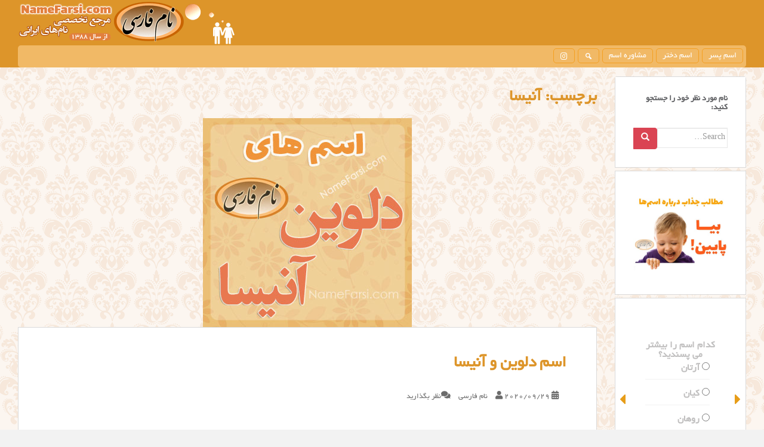

--- FILE ---
content_type: text/html; charset=UTF-8
request_url: https://www.namefarsi.com/tag/%D8%A2%D9%86%D9%8A%D8%B3%D8%A7/
body_size: 23670
content:
<!doctype html>
<!--[if !IE]>
<html class="no-js non-ie" dir="rtl" lang="fa-IR" prefix="og: https://ogp.me/ns#"> <![endif]-->
<!--[if IE 7 ]>
<html class="no-js ie7" dir="rtl" lang="fa-IR" prefix="og: https://ogp.me/ns#"> <![endif]-->
<!--[if IE 8 ]>
<html class="no-js ie8" dir="rtl" lang="fa-IR" prefix="og: https://ogp.me/ns#"> <![endif]-->
<!--[if IE 9 ]>
<html class="no-js ie9" dir="rtl" lang="fa-IR" prefix="og: https://ogp.me/ns#"> <![endif]-->
<!--[if gt IE 9]><!-->
<html class="no-js" dir="rtl" lang="fa-IR" prefix="og: https://ogp.me/ns#"> <!--<![endif]-->
<head>
<meta charset="UTF-8">
<meta name="viewport" content="width=device-width, initial-scale=1">
<meta name="theme-color" content="#dd952a">
<link rel="profile" href="https://gmpg.org/xfn/11">

<title>آنيسا | نام فارسی</title>

		<!-- All in One SEO 4.9.2 - aioseo.com -->
	<meta name="robots" content="max-image-preview:large" />
	<meta name="keywords" content="اسم دلوین، اسم آنیسا، آنیسا دلوین، نظرسنجی اسم دختر، اسم دلوین آنیسا در ثبت احواب ایران" />
	<link rel="canonical" href="https://www.namefarsi.com/tag/%d8%a2%d9%86%d9%8a%d8%b3%d8%a7/" />
	<meta name="generator" content="All in One SEO (AIOSEO) 4.9.2" />
		<script type="application/ld+json" class="aioseo-schema">
			{"@context":"https:\/\/schema.org","@graph":[{"@type":"BreadcrumbList","@id":"https:\/\/www.namefarsi.com\/tag\/%D8%A2%D9%86%D9%8A%D8%B3%D8%A7\/#breadcrumblist","itemListElement":[{"@type":"ListItem","@id":"https:\/\/www.namefarsi.com#listItem","position":1,"name":"Home","item":"https:\/\/www.namefarsi.com","nextItem":{"@type":"ListItem","@id":"https:\/\/www.namefarsi.com\/tag\/%d8%a2%d9%86%d9%8a%d8%b3%d8%a7\/#listItem","name":"\u0622\u0646\u064a\u0633\u0627"}},{"@type":"ListItem","@id":"https:\/\/www.namefarsi.com\/tag\/%d8%a2%d9%86%d9%8a%d8%b3%d8%a7\/#listItem","position":2,"name":"\u0622\u0646\u064a\u0633\u0627","previousItem":{"@type":"ListItem","@id":"https:\/\/www.namefarsi.com#listItem","name":"Home"}}]},{"@type":"CollectionPage","@id":"https:\/\/www.namefarsi.com\/tag\/%D8%A2%D9%86%D9%8A%D8%B3%D8%A7\/#collectionpage","url":"https:\/\/www.namefarsi.com\/tag\/%D8%A2%D9%86%D9%8A%D8%B3%D8%A7\/","name":"\u0622\u0646\u064a\u0633\u0627 | \u0646\u0627\u0645 \u0641\u0627\u0631\u0633\u06cc","inLanguage":"fa-IR","isPartOf":{"@id":"https:\/\/www.namefarsi.com\/#website"},"breadcrumb":{"@id":"https:\/\/www.namefarsi.com\/tag\/%D8%A2%D9%86%D9%8A%D8%B3%D8%A7\/#breadcrumblist"}},{"@type":"Organization","@id":"https:\/\/www.namefarsi.com\/#organization","name":"\u0646\u0627\u0645 \u0641\u0627\u0631\u0633\u06cc NameFarsi","description":"\u0627\u0633\u0645 \u062f\u062e\u062a\u0631 \u0648 \u067e\u0633\u0631 \u0627\u06cc\u0631\u0627\u0646\u06cc \u0646\u0627\u0645 \u062f\u062e\u062a\u0631\u0627\u0646\u0647 \u067e\u0633\u0631\u0627\u0646\u0647 \u067e\u0627\u0631\u0633\u06cc","url":"https:\/\/www.namefarsi.com\/","logo":{"@type":"ImageObject","url":"https:\/\/www.namefarsi.com\/wp-content\/uploads\/2023\/01\/favicon.ico","@id":"https:\/\/www.namefarsi.com\/tag\/%D8%A2%D9%86%D9%8A%D8%B3%D8%A7\/#organizationLogo","width":48,"height":48},"image":{"@id":"https:\/\/www.namefarsi.com\/tag\/%D8%A2%D9%86%D9%8A%D8%B3%D8%A7\/#organizationLogo"}},{"@type":"WebSite","@id":"https:\/\/www.namefarsi.com\/#website","url":"https:\/\/www.namefarsi.com\/","name":"\u0646\u0627\u0645 \u0641\u0627\u0631\u0633\u06cc","description":"\u0627\u0633\u0645 \u062f\u062e\u062a\u0631 \u0648 \u067e\u0633\u0631 \u0627\u06cc\u0631\u0627\u0646\u06cc \u0646\u0627\u0645 \u062f\u062e\u062a\u0631\u0627\u0646\u0647 \u067e\u0633\u0631\u0627\u0646\u0647 \u067e\u0627\u0631\u0633\u06cc","inLanguage":"fa-IR","publisher":{"@id":"https:\/\/www.namefarsi.com\/#organization"}}]}
		</script>
		<!-- All in One SEO -->

<link rel='dns-prefetch' href='//fonts.googleapis.com' />
<link rel="alternate" type="application/rss+xml" title="نام فارسی &raquo; خوراک" href="https://www.namefarsi.com/feed/" />
<link rel="alternate" type="application/rss+xml" title="نام فارسی &raquo; خوراک دیدگاه‌ها" href="https://www.namefarsi.com/comments/feed/" />
<link rel="alternate" type="application/rss+xml" title="نام فارسی &raquo; آنيسا خوراک برچسب" href="https://www.namefarsi.com/tag/%d8%a2%d9%86%d9%8a%d8%b3%d8%a7/feed/" />
<style id='wp-img-auto-sizes-contain-inline-css' type='text/css'>
img:is([sizes=auto i],[sizes^="auto," i]){contain-intrinsic-size:3000px 1500px}
/*# sourceURL=wp-img-auto-sizes-contain-inline-css */
</style>
<style id='wp-emoji-styles-inline-css' type='text/css'>

	img.wp-smiley, img.emoji {
		display: inline !important;
		border: none !important;
		box-shadow: none !important;
		height: 1em !important;
		width: 1em !important;
		margin: 0 0.07em !important;
		vertical-align: -0.1em !important;
		background: none !important;
		padding: 0 !important;
	}
/*# sourceURL=wp-emoji-styles-inline-css */
</style>
<style id='wp-block-library-inline-css' type='text/css'>
:root{--wp-block-synced-color:#7a00df;--wp-block-synced-color--rgb:122,0,223;--wp-bound-block-color:var(--wp-block-synced-color);--wp-editor-canvas-background:#ddd;--wp-admin-theme-color:#007cba;--wp-admin-theme-color--rgb:0,124,186;--wp-admin-theme-color-darker-10:#006ba1;--wp-admin-theme-color-darker-10--rgb:0,107,160.5;--wp-admin-theme-color-darker-20:#005a87;--wp-admin-theme-color-darker-20--rgb:0,90,135;--wp-admin-border-width-focus:2px}@media (min-resolution:192dpi){:root{--wp-admin-border-width-focus:1.5px}}.wp-element-button{cursor:pointer}:root .has-very-light-gray-background-color{background-color:#eee}:root .has-very-dark-gray-background-color{background-color:#313131}:root .has-very-light-gray-color{color:#eee}:root .has-very-dark-gray-color{color:#313131}:root .has-vivid-green-cyan-to-vivid-cyan-blue-gradient-background{background:linear-gradient(135deg,#00d084,#0693e3)}:root .has-purple-crush-gradient-background{background:linear-gradient(135deg,#34e2e4,#4721fb 50%,#ab1dfe)}:root .has-hazy-dawn-gradient-background{background:linear-gradient(135deg,#faaca8,#dad0ec)}:root .has-subdued-olive-gradient-background{background:linear-gradient(135deg,#fafae1,#67a671)}:root .has-atomic-cream-gradient-background{background:linear-gradient(135deg,#fdd79a,#004a59)}:root .has-nightshade-gradient-background{background:linear-gradient(135deg,#330968,#31cdcf)}:root .has-midnight-gradient-background{background:linear-gradient(135deg,#020381,#2874fc)}:root{--wp--preset--font-size--normal:16px;--wp--preset--font-size--huge:42px}.has-regular-font-size{font-size:1em}.has-larger-font-size{font-size:2.625em}.has-normal-font-size{font-size:var(--wp--preset--font-size--normal)}.has-huge-font-size{font-size:var(--wp--preset--font-size--huge)}.has-text-align-center{text-align:center}.has-text-align-left{text-align:left}.has-text-align-right{text-align:right}.has-fit-text{white-space:nowrap!important}#end-resizable-editor-section{display:none}.aligncenter{clear:both}.items-justified-left{justify-content:flex-start}.items-justified-center{justify-content:center}.items-justified-right{justify-content:flex-end}.items-justified-space-between{justify-content:space-between}.screen-reader-text{border:0;clip-path:inset(50%);height:1px;margin:-1px;overflow:hidden;padding:0;position:absolute;width:1px;word-wrap:normal!important}.screen-reader-text:focus{background-color:#ddd;clip-path:none;color:#444;display:block;font-size:1em;height:auto;left:5px;line-height:normal;padding:15px 23px 14px;text-decoration:none;top:5px;width:auto;z-index:100000}html :where(.has-border-color){border-style:solid}html :where([style*=border-top-color]){border-top-style:solid}html :where([style*=border-right-color]){border-right-style:solid}html :where([style*=border-bottom-color]){border-bottom-style:solid}html :where([style*=border-left-color]){border-left-style:solid}html :where([style*=border-width]){border-style:solid}html :where([style*=border-top-width]){border-top-style:solid}html :where([style*=border-right-width]){border-right-style:solid}html :where([style*=border-bottom-width]){border-bottom-style:solid}html :where([style*=border-left-width]){border-left-style:solid}html :where(img[class*=wp-image-]){height:auto;max-width:100%}:where(figure){margin:0 0 1em}html :where(.is-position-sticky){--wp-admin--admin-bar--position-offset:var(--wp-admin--admin-bar--height,0px)}@media screen and (max-width:600px){html :where(.is-position-sticky){--wp-admin--admin-bar--position-offset:0px}}

/*# sourceURL=wp-block-library-inline-css */
</style><style id='global-styles-inline-css' type='text/css'>
:root{--wp--preset--aspect-ratio--square: 1;--wp--preset--aspect-ratio--4-3: 4/3;--wp--preset--aspect-ratio--3-4: 3/4;--wp--preset--aspect-ratio--3-2: 3/2;--wp--preset--aspect-ratio--2-3: 2/3;--wp--preset--aspect-ratio--16-9: 16/9;--wp--preset--aspect-ratio--9-16: 9/16;--wp--preset--color--black: #000000;--wp--preset--color--cyan-bluish-gray: #abb8c3;--wp--preset--color--white: #ffffff;--wp--preset--color--pale-pink: #f78da7;--wp--preset--color--vivid-red: #cf2e2e;--wp--preset--color--luminous-vivid-orange: #ff6900;--wp--preset--color--luminous-vivid-amber: #fcb900;--wp--preset--color--light-green-cyan: #7bdcb5;--wp--preset--color--vivid-green-cyan: #00d084;--wp--preset--color--pale-cyan-blue: #8ed1fc;--wp--preset--color--vivid-cyan-blue: #0693e3;--wp--preset--color--vivid-purple: #9b51e0;--wp--preset--gradient--vivid-cyan-blue-to-vivid-purple: linear-gradient(135deg,rgb(6,147,227) 0%,rgb(155,81,224) 100%);--wp--preset--gradient--light-green-cyan-to-vivid-green-cyan: linear-gradient(135deg,rgb(122,220,180) 0%,rgb(0,208,130) 100%);--wp--preset--gradient--luminous-vivid-amber-to-luminous-vivid-orange: linear-gradient(135deg,rgb(252,185,0) 0%,rgb(255,105,0) 100%);--wp--preset--gradient--luminous-vivid-orange-to-vivid-red: linear-gradient(135deg,rgb(255,105,0) 0%,rgb(207,46,46) 100%);--wp--preset--gradient--very-light-gray-to-cyan-bluish-gray: linear-gradient(135deg,rgb(238,238,238) 0%,rgb(169,184,195) 100%);--wp--preset--gradient--cool-to-warm-spectrum: linear-gradient(135deg,rgb(74,234,220) 0%,rgb(151,120,209) 20%,rgb(207,42,186) 40%,rgb(238,44,130) 60%,rgb(251,105,98) 80%,rgb(254,248,76) 100%);--wp--preset--gradient--blush-light-purple: linear-gradient(135deg,rgb(255,206,236) 0%,rgb(152,150,240) 100%);--wp--preset--gradient--blush-bordeaux: linear-gradient(135deg,rgb(254,205,165) 0%,rgb(254,45,45) 50%,rgb(107,0,62) 100%);--wp--preset--gradient--luminous-dusk: linear-gradient(135deg,rgb(255,203,112) 0%,rgb(199,81,192) 50%,rgb(65,88,208) 100%);--wp--preset--gradient--pale-ocean: linear-gradient(135deg,rgb(255,245,203) 0%,rgb(182,227,212) 50%,rgb(51,167,181) 100%);--wp--preset--gradient--electric-grass: linear-gradient(135deg,rgb(202,248,128) 0%,rgb(113,206,126) 100%);--wp--preset--gradient--midnight: linear-gradient(135deg,rgb(2,3,129) 0%,rgb(40,116,252) 100%);--wp--preset--font-size--small: 13px;--wp--preset--font-size--medium: 20px;--wp--preset--font-size--large: 36px;--wp--preset--font-size--x-large: 42px;--wp--preset--spacing--20: 0.44rem;--wp--preset--spacing--30: 0.67rem;--wp--preset--spacing--40: 1rem;--wp--preset--spacing--50: 1.5rem;--wp--preset--spacing--60: 2.25rem;--wp--preset--spacing--70: 3.38rem;--wp--preset--spacing--80: 5.06rem;--wp--preset--shadow--natural: 6px 6px 9px rgba(0, 0, 0, 0.2);--wp--preset--shadow--deep: 12px 12px 50px rgba(0, 0, 0, 0.4);--wp--preset--shadow--sharp: 6px 6px 0px rgba(0, 0, 0, 0.2);--wp--preset--shadow--outlined: 6px 6px 0px -3px rgb(255, 255, 255), 6px 6px rgb(0, 0, 0);--wp--preset--shadow--crisp: 6px 6px 0px rgb(0, 0, 0);}:where(.is-layout-flex){gap: 0.5em;}:where(.is-layout-grid){gap: 0.5em;}body .is-layout-flex{display: flex;}.is-layout-flex{flex-wrap: wrap;align-items: center;}.is-layout-flex > :is(*, div){margin: 0;}body .is-layout-grid{display: grid;}.is-layout-grid > :is(*, div){margin: 0;}:where(.wp-block-columns.is-layout-flex){gap: 2em;}:where(.wp-block-columns.is-layout-grid){gap: 2em;}:where(.wp-block-post-template.is-layout-flex){gap: 1.25em;}:where(.wp-block-post-template.is-layout-grid){gap: 1.25em;}.has-black-color{color: var(--wp--preset--color--black) !important;}.has-cyan-bluish-gray-color{color: var(--wp--preset--color--cyan-bluish-gray) !important;}.has-white-color{color: var(--wp--preset--color--white) !important;}.has-pale-pink-color{color: var(--wp--preset--color--pale-pink) !important;}.has-vivid-red-color{color: var(--wp--preset--color--vivid-red) !important;}.has-luminous-vivid-orange-color{color: var(--wp--preset--color--luminous-vivid-orange) !important;}.has-luminous-vivid-amber-color{color: var(--wp--preset--color--luminous-vivid-amber) !important;}.has-light-green-cyan-color{color: var(--wp--preset--color--light-green-cyan) !important;}.has-vivid-green-cyan-color{color: var(--wp--preset--color--vivid-green-cyan) !important;}.has-pale-cyan-blue-color{color: var(--wp--preset--color--pale-cyan-blue) !important;}.has-vivid-cyan-blue-color{color: var(--wp--preset--color--vivid-cyan-blue) !important;}.has-vivid-purple-color{color: var(--wp--preset--color--vivid-purple) !important;}.has-black-background-color{background-color: var(--wp--preset--color--black) !important;}.has-cyan-bluish-gray-background-color{background-color: var(--wp--preset--color--cyan-bluish-gray) !important;}.has-white-background-color{background-color: var(--wp--preset--color--white) !important;}.has-pale-pink-background-color{background-color: var(--wp--preset--color--pale-pink) !important;}.has-vivid-red-background-color{background-color: var(--wp--preset--color--vivid-red) !important;}.has-luminous-vivid-orange-background-color{background-color: var(--wp--preset--color--luminous-vivid-orange) !important;}.has-luminous-vivid-amber-background-color{background-color: var(--wp--preset--color--luminous-vivid-amber) !important;}.has-light-green-cyan-background-color{background-color: var(--wp--preset--color--light-green-cyan) !important;}.has-vivid-green-cyan-background-color{background-color: var(--wp--preset--color--vivid-green-cyan) !important;}.has-pale-cyan-blue-background-color{background-color: var(--wp--preset--color--pale-cyan-blue) !important;}.has-vivid-cyan-blue-background-color{background-color: var(--wp--preset--color--vivid-cyan-blue) !important;}.has-vivid-purple-background-color{background-color: var(--wp--preset--color--vivid-purple) !important;}.has-black-border-color{border-color: var(--wp--preset--color--black) !important;}.has-cyan-bluish-gray-border-color{border-color: var(--wp--preset--color--cyan-bluish-gray) !important;}.has-white-border-color{border-color: var(--wp--preset--color--white) !important;}.has-pale-pink-border-color{border-color: var(--wp--preset--color--pale-pink) !important;}.has-vivid-red-border-color{border-color: var(--wp--preset--color--vivid-red) !important;}.has-luminous-vivid-orange-border-color{border-color: var(--wp--preset--color--luminous-vivid-orange) !important;}.has-luminous-vivid-amber-border-color{border-color: var(--wp--preset--color--luminous-vivid-amber) !important;}.has-light-green-cyan-border-color{border-color: var(--wp--preset--color--light-green-cyan) !important;}.has-vivid-green-cyan-border-color{border-color: var(--wp--preset--color--vivid-green-cyan) !important;}.has-pale-cyan-blue-border-color{border-color: var(--wp--preset--color--pale-cyan-blue) !important;}.has-vivid-cyan-blue-border-color{border-color: var(--wp--preset--color--vivid-cyan-blue) !important;}.has-vivid-purple-border-color{border-color: var(--wp--preset--color--vivid-purple) !important;}.has-vivid-cyan-blue-to-vivid-purple-gradient-background{background: var(--wp--preset--gradient--vivid-cyan-blue-to-vivid-purple) !important;}.has-light-green-cyan-to-vivid-green-cyan-gradient-background{background: var(--wp--preset--gradient--light-green-cyan-to-vivid-green-cyan) !important;}.has-luminous-vivid-amber-to-luminous-vivid-orange-gradient-background{background: var(--wp--preset--gradient--luminous-vivid-amber-to-luminous-vivid-orange) !important;}.has-luminous-vivid-orange-to-vivid-red-gradient-background{background: var(--wp--preset--gradient--luminous-vivid-orange-to-vivid-red) !important;}.has-very-light-gray-to-cyan-bluish-gray-gradient-background{background: var(--wp--preset--gradient--very-light-gray-to-cyan-bluish-gray) !important;}.has-cool-to-warm-spectrum-gradient-background{background: var(--wp--preset--gradient--cool-to-warm-spectrum) !important;}.has-blush-light-purple-gradient-background{background: var(--wp--preset--gradient--blush-light-purple) !important;}.has-blush-bordeaux-gradient-background{background: var(--wp--preset--gradient--blush-bordeaux) !important;}.has-luminous-dusk-gradient-background{background: var(--wp--preset--gradient--luminous-dusk) !important;}.has-pale-ocean-gradient-background{background: var(--wp--preset--gradient--pale-ocean) !important;}.has-electric-grass-gradient-background{background: var(--wp--preset--gradient--electric-grass) !important;}.has-midnight-gradient-background{background: var(--wp--preset--gradient--midnight) !important;}.has-small-font-size{font-size: var(--wp--preset--font-size--small) !important;}.has-medium-font-size{font-size: var(--wp--preset--font-size--medium) !important;}.has-large-font-size{font-size: var(--wp--preset--font-size--large) !important;}.has-x-large-font-size{font-size: var(--wp--preset--font-size--x-large) !important;}
/*# sourceURL=global-styles-inline-css */
</style>

<style id='classic-theme-styles-inline-css' type='text/css'>
/*! This file is auto-generated */
.wp-block-button__link{color:#fff;background-color:#32373c;border-radius:9999px;box-shadow:none;text-decoration:none;padding:calc(.667em + 2px) calc(1.333em + 2px);font-size:1.125em}.wp-block-file__button{background:#32373c;color:#fff;text-decoration:none}
/*# sourceURL=/wp-includes/css/classic-themes.min.css */
</style>
<link rel='stylesheet' id='kk-star-ratings-css' href='https://www.namefarsi.com/wp-content/plugins/kk-star-ratings/src/core/public/css/kk-star-ratings.min.css?ver=5.4.10.3' type='text/css' media='all' />
<link rel='stylesheet' id='theme.css-css' href='https://www.namefarsi.com/wp-content/plugins/popup-builder/public/css/theme.css?ver=4.4.2' type='text/css' media='all' />
<link rel='stylesheet' id='wp-polls-css' href='https://www.namefarsi.com/wp-content/plugins/wp-polls/polls-css.css?ver=2.77.3' type='text/css' media='all' />
<style id='wp-polls-inline-css' type='text/css'>
.wp-polls .pollbar {
	margin: 1px;
	font-size: 6px;
	line-height: 8px;
	height: 8px;
	background: #dd952a;
	border: 1px solid #f1b966;
}

/*# sourceURL=wp-polls-inline-css */
</style>
<link rel='stylesheet' id='wp-polls-rtl-css' href='https://www.namefarsi.com/wp-content/plugins/wp-polls/polls-css-rtl.css?ver=2.77.3' type='text/css' media='all' />
<link rel='stylesheet' id='ivory-search-styles-css' href='https://www.namefarsi.com/wp-content/plugins/add-search-to-menu/public/css/ivory-search.min.css?ver=5.5.13' type='text/css' media='all' />
<link rel='stylesheet' id='megamenu-css' href='https://www.namefarsi.com/wp-content/uploads/maxmegamenu/style.css?ver=d5a76c' type='text/css' media='all' />
<link rel='stylesheet' id='dashicons-css' href='https://www.namefarsi.com/wp-includes/css/dashicons.min.css?ver=953950346891ea994545b958748fde3a' type='text/css' media='all' />
<link rel='stylesheet' id='sparkling-bootstrap-css' href='https://www.namefarsi.com/wp-content/themes/sparkling/assets/css/bootstrap.min.css?ver=953950346891ea994545b958748fde3a' type='text/css' media='all' />
<link rel='stylesheet' id='sparkling-icons-css' href='https://www.namefarsi.com/wp-content/themes/sparkling/assets/css/fontawesome-all.min.css?ver=5.1.1.' type='text/css' media='all' />
<link rel='stylesheet' id='sparkling-fonts-css' href='//fonts.googleapis.com/css?family=Open+Sans%3A400italic%2C400%2C600%2C700%7CRoboto+Slab%3A400%2C300%2C700&#038;ver=6.9' type='text/css' media='all' />
<link rel='stylesheet' id='sparkling-style-css' href='https://www.namefarsi.com/wp-content/themes/sparkling/style.css?ver=2.4.2' type='text/css' media='all' />
<link rel="stylesheet" type="text/css" href="https://www.namefarsi.com/wp-content/plugins/smart-slider-3/Public/SmartSlider3/Application/Frontend/Assets/dist/smartslider.min.css?ver=5ea20ab3" media="all">
<link rel="stylesheet" type="text/css" href="https://fonts.googleapis.com/css?display=swap&amp;family=Roboto%3A300%2C400" media="all">
<style data-related="n2-ss-2">div#n2-ss-2 .n2-ss-slider-1{display:grid;position:relative;}div#n2-ss-2 .n2-ss-slider-2{display:grid;position:relative;overflow:hidden;padding:0px 0px 0px 0px;border:0px solid RGBA(62,62,62,1);border-radius:0px;background-clip:padding-box;background-repeat:repeat;background-position:50% 50%;background-size:cover;background-attachment:scroll;z-index:1;}div#n2-ss-2:not(.n2-ss-loaded) .n2-ss-slider-2{background-image:none !important;}div#n2-ss-2 .n2-ss-slider-3{display:grid;grid-template-areas:'cover';position:relative;overflow:hidden;z-index:10;}div#n2-ss-2 .n2-ss-slider-3 > *{grid-area:cover;}div#n2-ss-2 .n2-ss-slide-backgrounds,div#n2-ss-2 .n2-ss-slider-3 > .n2-ss-divider{position:relative;}div#n2-ss-2 .n2-ss-slide-backgrounds{z-index:10;}div#n2-ss-2 .n2-ss-slide-backgrounds > *{overflow:hidden;}div#n2-ss-2 .n2-ss-slide-background{transform:translateX(-100000px);}div#n2-ss-2 .n2-ss-slider-4{place-self:center;position:relative;width:100%;height:100%;z-index:20;display:grid;grid-template-areas:'slide';}div#n2-ss-2 .n2-ss-slider-4 > *{grid-area:slide;}div#n2-ss-2.n2-ss-full-page--constrain-ratio .n2-ss-slider-4{height:auto;}div#n2-ss-2 .n2-ss-slide{display:grid;place-items:center;grid-auto-columns:100%;position:relative;z-index:20;-webkit-backface-visibility:hidden;transform:translateX(-100000px);}div#n2-ss-2 .n2-ss-slide{perspective:1500px;}div#n2-ss-2 .n2-ss-slide-active{z-index:21;}.n2-ss-background-animation{position:absolute;top:0;left:0;width:100%;height:100%;z-index:3;}div#n2-ss-2 .nextend-arrow{cursor:pointer;overflow:hidden;line-height:0 !important;z-index:18;-webkit-user-select:none;}div#n2-ss-2 .nextend-arrow img{position:relative;display:block;}div#n2-ss-2 .nextend-arrow img.n2-arrow-hover-img{display:none;}div#n2-ss-2 .nextend-arrow:FOCUS img.n2-arrow-hover-img,div#n2-ss-2 .nextend-arrow:HOVER img.n2-arrow-hover-img{display:inline;}div#n2-ss-2 .nextend-arrow:FOCUS img.n2-arrow-normal-img,div#n2-ss-2 .nextend-arrow:HOVER img.n2-arrow-normal-img{display:none;}div#n2-ss-2 .nextend-arrow-animated{overflow:hidden;}div#n2-ss-2 .nextend-arrow-animated > div{position:relative;}div#n2-ss-2 .nextend-arrow-animated .n2-active{position:absolute;}div#n2-ss-2 .nextend-arrow-animated-fade{transition:background 0.3s, opacity 0.4s;}div#n2-ss-2 .nextend-arrow-animated-horizontal > div{transition:all 0.4s;transform:none;}div#n2-ss-2 .nextend-arrow-animated-horizontal .n2-active{top:0;}div#n2-ss-2 .nextend-arrow-previous.nextend-arrow-animated-horizontal .n2-active{left:100%;}div#n2-ss-2 .nextend-arrow-next.nextend-arrow-animated-horizontal .n2-active{right:100%;}div#n2-ss-2 .nextend-arrow-previous.nextend-arrow-animated-horizontal:HOVER > div,div#n2-ss-2 .nextend-arrow-previous.nextend-arrow-animated-horizontal:FOCUS > div{transform:translateX(-100%);}div#n2-ss-2 .nextend-arrow-next.nextend-arrow-animated-horizontal:HOVER > div,div#n2-ss-2 .nextend-arrow-next.nextend-arrow-animated-horizontal:FOCUS > div{transform:translateX(100%);}div#n2-ss-2 .nextend-arrow-animated-vertical > div{transition:all 0.4s;transform:none;}div#n2-ss-2 .nextend-arrow-animated-vertical .n2-active{left:0;}div#n2-ss-2 .nextend-arrow-previous.nextend-arrow-animated-vertical .n2-active{top:100%;}div#n2-ss-2 .nextend-arrow-next.nextend-arrow-animated-vertical .n2-active{bottom:100%;}div#n2-ss-2 .nextend-arrow-previous.nextend-arrow-animated-vertical:HOVER > div,div#n2-ss-2 .nextend-arrow-previous.nextend-arrow-animated-vertical:FOCUS > div{transform:translateY(-100%);}div#n2-ss-2 .nextend-arrow-next.nextend-arrow-animated-vertical:HOVER > div,div#n2-ss-2 .nextend-arrow-next.nextend-arrow-animated-vertical:FOCUS > div{transform:translateY(100%);}div#n2-ss-2 .n2-font-b870ccf548622567991ac70cdd481482-paragraph{font-family: 'Roboto','Arial';color: #ffffff;font-size:87.5%;text-shadow: none;line-height: 1.5;font-weight: normal;font-style: normal;text-decoration: none;text-align: inherit;letter-spacing: normal;word-spacing: normal;text-transform: none;}div#n2-ss-2 .n2-font-b870ccf548622567991ac70cdd481482-paragraph a, div#n2-ss-2 .n2-font-b870ccf548622567991ac70cdd481482-paragraph a:FOCUS{font-family: 'Roboto','Arial';color: #1890d7;font-size:100%;text-shadow: none;line-height: 1.5;font-weight: normal;font-style: normal;text-decoration: none;text-align: inherit;letter-spacing: normal;word-spacing: normal;text-transform: none;}div#n2-ss-2 .n2-font-b870ccf548622567991ac70cdd481482-paragraph a:HOVER, div#n2-ss-2 .n2-font-b870ccf548622567991ac70cdd481482-paragraph a:ACTIVE{font-family: 'Roboto','Arial';color: #1890d7;font-size:100%;text-shadow: none;line-height: 1.5;font-weight: normal;font-style: normal;text-decoration: none;text-align: inherit;letter-spacing: normal;word-spacing: normal;text-transform: none;}div#n2-ss-2 .n2-style-f8293b450b12ef15d5c4ff97a617a3e3-heading{background: RGBA(255,255,255,0);opacity:1;padding:0px 0px 0px 0px ;box-shadow: none;border: 0px solid RGBA(0,0,0,1);border-radius:0px;}div#n2-ss-2 .n-uc-bGFav9Zl5snN{padding:10px 10px 10px 10px}div#n2-ss-2 .n-uc-ELFqLes2iNUU-inner{padding:10px 10px 10px 10px;justify-content:center}div#n2-ss-2 .n-uc-ELFqLes2iNUU{align-self:center;}div#n2-ss-2 .n-uc-VZdwsd7hcwPT{padding:10px 10px 10px 10px}div#n2-ss-2 .n-uc-LgihGJldBU8t-inner{padding:10px 10px 10px 10px;justify-content:center}div#n2-ss-2 .n-uc-LgihGJldBU8t{align-self:center;}div#n2-ss-2 .n-uc-bVqEYJvo6IUQ{padding:10px 10px 10px 10px}div#n2-ss-2 .n-uc-JBmfd0N5yeF9-inner{padding:10px 10px 10px 10px;justify-content:center}div#n2-ss-2 .n-uc-JBmfd0N5yeF9{align-self:center;}div#n2-ss-2 .n-uc-ZJ5ftBZgJUmk{padding:10px 10px 10px 10px}div#n2-ss-2 .n-uc-G0zxlW9xPnLm-inner{padding:10px 10px 10px 10px;justify-content:center}div#n2-ss-2 .n-uc-G0zxlW9xPnLm{align-self:center;}div#n2-ss-2 .n-uc-oWNM69V9vtZ6{padding:10px 10px 10px 10px}div#n2-ss-2 .n-uc-kQSTU8pYynlK-inner{padding:10px 10px 10px 10px;justify-content:center}div#n2-ss-2 .n-uc-kQSTU8pYynlK{align-self:center;}div#n2-ss-2 .n-uc-GTLWuV1WwWhG{padding:10px 10px 10px 10px}div#n2-ss-2 .n-uc-UQ3SyfVioLsU-inner{padding:10px 10px 10px 10px;justify-content:center}div#n2-ss-2 .n-uc-UQ3SyfVioLsU{align-self:center;}div#n2-ss-2 .n-uc-TgF8TZcgWzH1{padding:10px 10px 10px 10px}div#n2-ss-2 .n-uc-xlbPGYHyqZhH-inner{padding:10px 10px 10px 10px;justify-content:center}div#n2-ss-2 .n-uc-xlbPGYHyqZhH{align-self:center;}div#n2-ss-2 .n-uc-IVonJZdotAYY{padding:10px 10px 10px 10px}div#n2-ss-2 .n-uc-iVzxyOVpaCNU-inner{padding:10px 10px 10px 10px;justify-content:center}div#n2-ss-2 .n-uc-iVzxyOVpaCNU{align-self:center;}div#n2-ss-2 .n-uc-xudjh9XUlWgo{padding:10px 10px 10px 10px}div#n2-ss-2 .n-uc-VKT4IIEIBpwA-inner{padding:10px 10px 10px 10px;justify-content:center}div#n2-ss-2 .n-uc-VKT4IIEIBpwA{align-self:center;}div#n2-ss-2 .n-uc-9K9Wacx2Htrf{padding:10px 10px 10px 10px}div#n2-ss-2 .n-uc-SUBYDTZ2LhI4-inner{padding:10px 10px 10px 10px;justify-content:center}div#n2-ss-2 .n-uc-SUBYDTZ2LhI4{align-self:center;}div#n2-ss-2 .n-uc-IA7obQqrTGlZ{padding:10px 10px 10px 10px}div#n2-ss-2 .n-uc-sFPBjYrQplvz-inner{padding:10px 10px 10px 10px;justify-content:center}div#n2-ss-2 .n-uc-sFPBjYrQplvz{align-self:center;}div#n2-ss-2 .n-uc-nw4nvEbzPHiC{padding:10px 10px 10px 10px}div#n2-ss-2 .n-uc-cLpOUTMnHn2H-inner{padding:10px 10px 10px 10px;justify-content:center}div#n2-ss-2 .n-uc-cLpOUTMnHn2H{align-self:center;}div#n2-ss-2 .n-uc-7GJJ2ch6vh8i{padding:10px 10px 10px 10px}div#n2-ss-2 .n-uc-Z1HPIWF0LcLJ-inner{padding:10px 10px 10px 10px;justify-content:center}div#n2-ss-2 .n-uc-Z1HPIWF0LcLJ{align-self:center;}div#n2-ss-2 .n-uc-FlYTFdjzCqNE{padding:10px 10px 10px 10px}div#n2-ss-2 .n-uc-geIIuBFsU7BZ-inner{padding:10px 10px 10px 10px;justify-content:center}div#n2-ss-2 .n-uc-geIIuBFsU7BZ{align-self:center;}div#n2-ss-2 .n-uc-R6prk22hJkwr{padding:10px 10px 10px 10px}div#n2-ss-2 .n-uc-LZD8AaQMlGo9-inner{padding:10px 10px 10px 10px;justify-content:center}div#n2-ss-2 .n-uc-LZD8AaQMlGo9{align-self:center;}div#n2-ss-2 .n-uc-jFfLPAs20GmN{padding:10px 10px 10px 10px}div#n2-ss-2 .n-uc-Zp9TOavmjVYv-inner{padding:10px 10px 10px 10px;justify-content:center}div#n2-ss-2 .n-uc-Zp9TOavmjVYv{align-self:center;}div#n2-ss-2 .n-uc-ojFyqHhiy7AX{padding:10px 10px 10px 10px}div#n2-ss-2 .n-uc-5iNPyOEOAWvu-inner{padding:10px 10px 10px 10px;justify-content:center}div#n2-ss-2 .n-uc-5iNPyOEOAWvu{align-self:center;}div#n2-ss-2 .n-uc-09BKQfBDIIDq{padding:10px 10px 10px 10px}div#n2-ss-2 .n-uc-tz1aTkHrNGXL-inner{padding:10px 10px 10px 10px;justify-content:center}div#n2-ss-2 .n-uc-tz1aTkHrNGXL{align-self:center;}div#n2-ss-2 .n-uc-Dk3IRvxshbYd{padding:10px 10px 10px 10px}div#n2-ss-2 .n-uc-EnTn6hWRqmYO-inner{padding:10px 10px 10px 10px;justify-content:center}div#n2-ss-2 .n-uc-EnTn6hWRqmYO{align-self:center;}div#n2-ss-2 .nextend-arrow img{width: 32px}@media (min-width: 1200px){div#n2-ss-2 [data-hide-desktopportrait="1"]{display: none !important;}}@media (orientation: landscape) and (max-width: 1199px) and (min-width: 901px),(orientation: portrait) and (max-width: 1199px) and (min-width: 701px){div#n2-ss-2 [data-hide-tabletportrait="1"]{display: none !important;}}@media (orientation: landscape) and (max-width: 900px),(orientation: portrait) and (max-width: 700px){div#n2-ss-2 [data-hide-mobileportrait="1"]{display: none !important;}div#n2-ss-2 .nextend-arrow img{width: 16px}}</style>
<script>(function(){this._N2=this._N2||{_r:[],_d:[],r:function(){this._r.push(arguments)},d:function(){this._d.push(arguments)}}}).call(window);</script><script src="https://www.namefarsi.com/wp-content/plugins/smart-slider-3/Public/SmartSlider3/Application/Frontend/Assets/dist/n2.min.js?ver=5ea20ab3" defer async></script>
<script src="https://www.namefarsi.com/wp-content/plugins/smart-slider-3/Public/SmartSlider3/Application/Frontend/Assets/dist/smartslider-frontend.min.js?ver=5ea20ab3" defer async></script>
<script src="https://www.namefarsi.com/wp-content/plugins/smart-slider-3/Public/SmartSlider3/Slider/SliderType/Simple/Assets/dist/ss-simple.min.js?ver=5ea20ab3" defer async></script>
<script src="https://www.namefarsi.com/wp-content/plugins/smart-slider-3/Public/SmartSlider3/Widget/Arrow/ArrowImage/Assets/dist/w-arrow-image.min.js?ver=5ea20ab3" defer async></script>
<script>_N2.r('documentReady',function(){_N2.r(["documentReady","smartslider-frontend","SmartSliderWidgetArrowImage","ss-simple"],function(){new _N2.SmartSliderSimple('n2-ss-2',{"admin":false,"background.video.mobile":1,"loadingTime":2000,"alias":{"id":0,"smoothScroll":0,"slideSwitch":0,"scroll":1},"align":"normal","isDelayed":0,"responsive":{"mediaQueries":{"all":false,"desktopportrait":["(min-width: 1200px)"],"tabletportrait":["(orientation: landscape) and (max-width: 1199px) and (min-width: 901px)","(orientation: portrait) and (max-width: 1199px) and (min-width: 701px)"],"mobileportrait":["(orientation: landscape) and (max-width: 900px)","(orientation: portrait) and (max-width: 700px)"]},"base":{"slideOuterWidth":250,"slideOuterHeight":200,"sliderWidth":250,"sliderHeight":200,"slideWidth":250,"slideHeight":200},"hideOn":{"desktopLandscape":false,"desktopPortrait":false,"tabletLandscape":false,"tabletPortrait":false,"mobileLandscape":false,"mobilePortrait":false},"onResizeEnabled":true,"type":"auto","sliderHeightBasedOn":"real","focusUser":1,"focusEdge":"auto","breakpoints":[{"device":"tabletPortrait","type":"max-screen-width","portraitWidth":1199,"landscapeWidth":1199},{"device":"mobilePortrait","type":"max-screen-width","portraitWidth":700,"landscapeWidth":900}],"enabledDevices":{"desktopLandscape":0,"desktopPortrait":1,"tabletLandscape":0,"tabletPortrait":1,"mobileLandscape":0,"mobilePortrait":1},"sizes":{"desktopPortrait":{"width":250,"height":200,"max":3000,"min":250},"tabletPortrait":{"width":250,"height":200,"customHeight":false,"max":1199,"min":250},"mobilePortrait":{"width":250,"height":200,"customHeight":false,"max":900,"min":250}},"overflowHiddenPage":0,"focus":{"offsetTop":"#wpadminbar","offsetBottom":""}},"controls":{"mousewheel":0,"touch":"horizontal","keyboard":0,"blockCarouselInteraction":1},"playWhenVisible":1,"playWhenVisibleAt":0.5,"lazyLoad":0,"lazyLoadNeighbor":0,"blockrightclick":0,"maintainSession":0,"autoplay":{"enabled":1,"start":1,"duration":3000,"autoplayLoop":1,"allowReStart":0,"pause":{"click":1,"mouse":"0","mediaStarted":1},"resume":{"click":0,"mouse":"0","mediaEnded":1,"slidechanged":0},"interval":1,"intervalModifier":"loop","intervalSlide":"current"},"perspective":1500,"layerMode":{"playOnce":0,"playFirstLayer":1,"mode":"skippable","inAnimation":"mainInEnd"},"bgAnimations":0,"mainanimation":{"type":"horizontal","duration":800,"delay":0,"ease":"easeOutQuad","shiftedBackgroundAnimation":0},"carousel":1,"initCallbacks":function(){new _N2.SmartSliderWidgetArrowImage(this)}})})});</script><script type="text/javascript" src="https://www.namefarsi.com/wp-includes/js/jquery/jquery.min.js?ver=3.7.1" id="jquery-core-js"></script>
<script type="text/javascript" src="https://www.namefarsi.com/wp-includes/js/jquery/jquery-migrate.min.js?ver=3.4.1" id="jquery-migrate-js"></script>
<script type="text/javascript" id="Popup.js-js-before">
/* <![CDATA[ */
var sgpbPublicUrl = "https:\/\/www.namefarsi.com\/wp-content\/plugins\/popup-builder\/public\/";
var SGPB_JS_LOCALIZATION = {"imageSupportAlertMessage":"Only image files supported","pdfSupportAlertMessage":"Only pdf files supported","areYouSure":"Are you sure?","addButtonSpinner":"L","audioSupportAlertMessage":"Only audio files supported (e.g.: mp3, wav, m4a, ogg)","publishPopupBeforeElementor":"Please, publish the popup before starting to use Elementor with it!","publishPopupBeforeDivi":"Please, publish the popup before starting to use Divi Builder with it!","closeButtonAltText":"Close"};
//# sourceURL=Popup.js-js-before
/* ]]> */
</script>
<script type="text/javascript" src="https://www.namefarsi.com/wp-content/plugins/popup-builder/public/js/Popup.js?ver=4.4.2" id="Popup.js-js"></script>
<script type="text/javascript" src="https://www.namefarsi.com/wp-content/plugins/popup-builder/public/js/PopupConfig.js?ver=4.4.2" id="PopupConfig.js-js"></script>
<script type="text/javascript" id="PopupBuilder.js-js-before">
/* <![CDATA[ */
var SGPB_POPUP_PARAMS = {"popupTypeAgeRestriction":"ageRestriction","defaultThemeImages":{"1":"https:\/\/www.namefarsi.com\/wp-content\/plugins\/popup-builder\/public\/img\/theme_1\/close.png","2":"https:\/\/www.namefarsi.com\/wp-content\/plugins\/popup-builder\/public\/img\/theme_2\/close.png","3":"https:\/\/www.namefarsi.com\/wp-content\/plugins\/popup-builder\/public\/img\/theme_3\/close.png","5":"https:\/\/www.namefarsi.com\/wp-content\/plugins\/popup-builder\/public\/img\/theme_5\/close.png","6":"https:\/\/www.namefarsi.com\/wp-content\/plugins\/popup-builder\/public\/img\/theme_6\/close.png"},"homePageUrl":"https:\/\/www.namefarsi.com\/","isPreview":false,"convertedIdsReverse":[],"dontShowPopupExpireTime":365,"conditionalJsClasses":[],"disableAnalyticsGeneral":false};
var SGPB_JS_PACKAGES = {"packages":{"current":1,"free":1,"silver":2,"gold":3,"platinum":4},"extensions":{"geo-targeting":false,"advanced-closing":false}};
var SGPB_JS_PARAMS = {"ajaxUrl":"https:\/\/www.namefarsi.com\/wp-admin\/admin-ajax.php","nonce":"98244aa028"};
//# sourceURL=PopupBuilder.js-js-before
/* ]]> */
</script>
<script type="text/javascript" src="https://www.namefarsi.com/wp-content/plugins/popup-builder/public/js/PopupBuilder.js?ver=4.4.2" id="PopupBuilder.js-js"></script>
<script type="text/javascript" src="https://www.namefarsi.com/wp-content/themes/sparkling/assets/js/vendor/bootstrap.min.js?ver=953950346891ea994545b958748fde3a" id="sparkling-bootstrapjs-js"></script>
<script type="text/javascript" src="https://www.namefarsi.com/wp-content/themes/sparkling/assets/js/functions.js?ver=20180503" id="sparkling-functions-js"></script>
<link rel="https://api.w.org/" href="https://www.namefarsi.com/wp-json/" /><link rel="alternate" title="JSON" type="application/json" href="https://www.namefarsi.com/wp-json/wp/v2/tags/2779" /><link rel="EditURI" type="application/rsd+xml" title="RSD" href="https://www.namefarsi.com/xmlrpc.php?rsd" />
<style>a.cld-like-dislike-trigger {color: #f1b966;}</style><style type="text/css">a:hover, a:focus, a:active, #secondary .widget .post-content a:hover, #secondary .widget .post-content a:focus, .woocommerce nav.woocommerce-pagination ul li a:focus, .woocommerce nav.woocommerce-pagination ul li a:hover, .woocommerce nav.woocommerce-pagination ul li span.current, #secondary .widget a:hover, #secondary .widget a:focus {color: #020202;}h1, h2, h3, h4, h5, h6, .h1, .h2, .h3, .h4, .h5, .h6, .entry-title, .entry-title a {color: #dd952a;}.navbar.navbar-default, .navbar-default .navbar-nav .open .dropdown-menu > li > a {background-color: #dd952a;}.navbar-default .navbar-nav > li > a, .navbar-default .navbar-nav.sparkling-mobile-menu > li:hover > a, .navbar-default .navbar-nav.sparkling-mobile-menu > li:hover > .caret, .navbar-default .navbar-nav > li, .navbar-default .navbar-nav > .open > a, .navbar-default .navbar-nav > .open > a:hover, .navbar-default .navbar-nav > .open > a:focus { color: #f5f7fa;}@media (max-width: 767px){ .navbar-default .navbar-nav > li:hover > a, .navbar-default .navbar-nav > li:hover > .caret{ color: #f5f7fa!important ;} }#footer-area {background-color: #313233;}.site-info a, #footer-area a {color: #dadada;}body, .entry-content {color:#6b6b6b}</style><style type="text/css">.recentcomments a{display:inline !important;padding:0 !important;margin:0 !important;}</style>        <style type="text/css">
                    .navbar > .container .navbar-brand {
                color: #ffffff;
            }
                </style>
        <style type="text/css" id="custom-background-css">
body.custom-background { background-color: #f2f2f2; background-image: url("https://www.namefarsi.com/wp-content/uploads/2020/02/page1.png"); background-position: left top; background-size: auto; background-repeat: repeat; background-attachment: scroll; }
</style>
	<link rel="icon" href="https://www.namefarsi.com/wp-content/uploads/2019/10/favicon.ico" sizes="32x32" />
<link rel="icon" href="https://www.namefarsi.com/wp-content/uploads/2019/10/favicon.ico" sizes="192x192" />
<link rel="apple-touch-icon" href="https://www.namefarsi.com/wp-content/uploads/2019/10/favicon.ico" />
<meta name="msapplication-TileImage" content="https://www.namefarsi.com/wp-content/uploads/2019/10/favicon.ico" />
		<style type="text/css" id="wp-custom-css">
			#secondary .well {
background-color: transparent;
border: 0;
padding: 0;
box-shadow: none;
}



#secondary .widget {
background-color: #fff;
border: 1px solid #DADADA;
padding: 30px;
margin-bottom: 5px;
}


.navbar-header button.btn.navbar-toggle {
    display: none;
}


@media (max-width: 768px){
  .scroll-to-top{
    display: none !important;
  }
}


@media (min-width: 1200px) {
  .container {
    width: 1250px;
  }
  .main-content-inner.col-sm-12.col-md-8 {
    

width: 80%;
  }


  #secondary.widget-area.col-sm-12.col-md-4 {
     width: 20%;
  }
}


#comments .comment-author.vcard {
    float: right;
}
#comments .comment-metadata {
    float: left;
}
#comments .comment-content {
    clear: both;
}


blockquote {
font-size: 13px;
	color: #ec9138;
	text-align: justify;
} 


.page-links {
    clear: both;
    margin: 0 0 1.5em;
}


.wp-polls .Buttons {background-color: #dd952a;
}


.comment-form textarea,
.comment-form-comment textarea {
    max-height: 120px;  /* 
}		</style>
		<style type="text/css">/** Mega Menu CSS: fs **/</style>
<style type="text/css" media="screen">.is-menu path.search-icon-path { fill: #dd3333;}body .popup-search-close:after, body .search-close:after { border-color: #dd3333;}body .popup-search-close:before, body .search-close:before { border-color: #dd3333;}</style>			<style type="text/css">
					</style>
					<style type="text/css">
					</style>
		
</head>

<body data-rsssl=1 class="rtl archive tag tag-2779 custom-background wp-theme-sparkling sparkling mega-menu-primary group-blog">
	<a class="sr-only sr-only-focusable" href="#content">Skip to main content</a>
<div id="page" class="hfeed site">

	<header id="masthead" class="site-header" role="banner">
		<nav class="navbar navbar-default
		navbar-fixed-top" role="navigation">
			<div class="container">
				<div class="row">
					<div class="site-navigation-inner col-sm-12">
						<div class="navbar-header">


														<div id="logo">
																																<a href="https://www.namefarsi.com/"><img src="https://www.namefarsi.com/wp-content/uploads/2022/05/NameFarsi-Header.png"  height="76" width="363" alt="نام فارسی"/></a>
																																</div><!-- end of #logo -->

							<button type="button" class="btn navbar-toggle" data-toggle="collapse" data-target=".navbar-ex1-collapse">
								<span class="sr-only">Toggle navigation</span>
								<span class="icon-bar"></span>
								<span class="icon-bar"></span>
								<span class="icon-bar"></span>
							</button>
						</div>



						<div id="mega-menu-wrap-primary" class="mega-menu-wrap"><div class="mega-menu-toggle"><div class="mega-toggle-blocks-left"></div><div class="mega-toggle-blocks-center"></div><div class="mega-toggle-blocks-right"><div class='mega-toggle-block mega-menu-toggle-block mega-toggle-block-1' id='mega-toggle-block-1' tabindex='0'><button class='mega-toggle-standard mega-toggle-label' aria-expanded='false'><span class='mega-toggle-label-closed'>MENU</span><span class='mega-toggle-label-open'>MENU</span></button></div></div></div><ul id="mega-menu-primary" class="mega-menu max-mega-menu mega-menu-horizontal mega-no-js" data-event="hover_intent" data-effect="fade_up" data-effect-speed="200" data-effect-mobile="disabled" data-effect-speed-mobile="0" data-mobile-force-width="false" data-second-click="go" data-document-click="collapse" data-vertical-behaviour="standard" data-breakpoint="10" data-unbind="true" data-mobile-state="collapse_all" data-mobile-direction="vertical" data-hover-intent-timeout="300" data-hover-intent-interval="100"><li class="mega-menu-item mega-menu-item-type-post_type mega-menu-item-object-page mega-align-bottom-left mega-menu-flyout mega-menu-item-8204" id="mega-menu-item-8204"><a class="mega-menu-link" href="https://www.namefarsi.com/%d9%86%d8%a7%d9%85-%d9%be%d8%b3%d8%b1/" tabindex="0">اسم پسر</a></li><li class="mega-menu-item mega-menu-item-type-post_type mega-menu-item-object-page mega-align-bottom-left mega-menu-flyout mega-menu-item-8203" id="mega-menu-item-8203"><a class="mega-menu-link" href="https://www.namefarsi.com/%d9%86%d8%a7%d9%85-%d8%af%d8%ae%d8%aa%d8%b1/" tabindex="0">اسم دختر</a></li><li class="mega-menu-item mega-menu-item-type-post_type mega-menu-item-object-post mega-align-bottom-left mega-menu-flyout mega-menu-item-8252" id="mega-menu-item-8252"><a class="mega-menu-link" href="https://www.namefarsi.com/%d9%85%d8%b4%d8%a7%d9%88%d8%b1%d9%87-%d8%a7%d9%86%d8%aa%d8%ae%d8%a7%d8%a8-%d8%a7%d8%b3%d9%85/" tabindex="0">مشاوره اسم</a></li><li class="mega-menu-item mega-menu-item-type-post_type mega-menu-item-object-page mega-align-bottom-left mega-menu-flyout mega-has-icon mega-icon-left mega-hide-text mega-menu-item-12283" id="mega-menu-item-12283"><a class="dashicons-search mega-menu-link" href="https://www.namefarsi.com/info-names/" tabindex="0" aria-label="جستجو"></a></li><li class="mega-menu-item mega-menu-item-type-custom mega-menu-item-object-custom mega-align-bottom-left mega-menu-flyout mega-has-icon mega-icon-left mega-hide-text mega-menu-item-8899" id="mega-menu-item-8899"><a class="dashicons-instagram mega-menu-link" href="https://www.instagram.com/namefarsi" tabindex="0" aria-label="instagram"></a></li></ul></div>


					</div>
				</div>
			</div>
		</nav><!-- .site-navigation -->
	</header><!-- #masthead -->

	<div id="content" class="site-content">

		<div class="top-section">
								</div>

		<div class="container main-content-area">
						<div class="row side-pull-left">
				<div class="main-content-inner col-sm-12 col-md-8">

	 <div id="primary" class="content-area">
		 <main id="main" class="site-main" role="main">

			
				<header class="page-header">
					<h1 class="page-title">برچسب:  <span>آنيسا</span></h1>				</header><!-- .page-header -->

				
<article id="post-10252" class="post-10252 post type-post status-publish format-standard has-post-thumbnail hentry category-4 category-1 category-601 category-37 category-38 tag-2779 tag-1242 tag-2777 tag-2778 tag-2781 tag-2780">
	<div class="blog-item-wrap">
				<a href="https://www.namefarsi.com/delvin-anisa-name/" title="اسم دلوین و آنیسا" >
				<img width="350" height="350" src="https://www.namefarsi.com/wp-content/uploads/2020/09/Delvin-Anisa-name.jpg" class="single-featured wp-post-image" alt="Delvin Anisa name" decoding="async" fetchpriority="high" srcset="https://www.namefarsi.com/wp-content/uploads/2020/09/Delvin-Anisa-name.jpg 350w, https://www.namefarsi.com/wp-content/uploads/2020/09/Delvin-Anisa-name-300x300.jpg 300w, https://www.namefarsi.com/wp-content/uploads/2020/09/Delvin-Anisa-name-150x150.jpg 150w, https://www.namefarsi.com/wp-content/uploads/2020/09/Delvin-Anisa-name-60x60.jpg 60w" sizes="(max-width: 350px) 100vw, 350px" />			</a>
		<div class="post-inner-content">
			<header class="entry-header page-header">

				<h2 class="entry-title"><a href="https://www.namefarsi.com/delvin-anisa-name/" rel="bookmark">اسم دلوین و آنیسا</a></h2>

								<div class="entry-meta">
					<span class="posted-on"><i class="fa fa-calendar-alt"></i> <a href="https://www.namefarsi.com/delvin-anisa-name/" rel="bookmark"><time class="entry-date published" datetime="2020-09-29T21:20:31+03:30">2020/09/29</time><time class="updated" datetime="2020-09-28T02:18:24+03:30">2020/09/28</time></a></span><span class="byline"> <i class="fa fa-user"></i> <span class="author vcard"><a class="url fn n" href="https://www.namefarsi.com/author/asil/">نام فارسی</a></span></span>				<span class="comments-link"><i class="fa fa-comments"></i><a href="https://www.namefarsi.com/delvin-anisa-name/#respond">نظر بگذارید</a></span>
				
				
				</div><!-- .entry-meta -->
							</header><!-- .entry-header -->

						<div class="entry-content">

				<h2>دلوین و آنیسا</h2>
<p>دو <a href="https://www.namefarsi.com/girls-name/">اسم دخترانه</a> محبوب و زیبا</p>
<p style="text-align: justify;">هر دو نام از اسم های امروزی و محبوب در این ۵ سال اخیر هستند و از دید پدر مادر ها، به اصطلاح از اسامی جدید دختر هستند. دلوین چون دو هجایی است کمی تلفظش روان تر است. اما آنیسا یک <a href="https://www.namefarsi.com/%d8%a7%d8%b3%d9%85-%d9%87%d8%a7%db%8c-%d8%a8%db%8c%d9%86-%d8%a7%d9%84%d9%85%d9%84%d9%84%db%8c/">اسم بین المللی</a> است و اگر احیانا شما قصد مهاجرت داشته باشید اسمی مناسبتر خواهد بود. از نظر فراوانی، هر دو اسم <a href="https://www.namefarsi.com/%d9%81%d8%b1%d8%a7%d9%88%d8%a7%d9%86%db%8c-%d9%86%d8%a7%d9%85-%d9%87%d8%a7/">فراوانی</a> نسبتا کمی دارند و از این حیث هر دو نام امتیاز خوبی دارند. دلوین به مراتب فراوانیش کمتر است. اما رشد فراوانی آن بیشتر است و انتظار می رود در چند سال آینده تعداد افراد با نام دلوین نسبتا زیاد شود. هر دو اسم دارای معنی بسیار زیبا هستند و آوای دلنشینی دارند. <a href="https://www.namefarsi.com/%d9%86%d8%b8%d8%b1%d8%b3%d9%86%d8%ac%db%8c-%d8%a7%d8%b3%d9%85/">نظرسنجی اسم</a> دلوین و آنیسا را در اینستاگرام نام فارسی NameFarsi@ ببینید.</p>
<h3 style="text-align: justify;">دلوین Delvin</h3>
<blockquote class="wp-embedded-content" data-secret="9fQjLsOh5O"><p><a href="https://www.namefarsi.com/%d9%85%d8%b9%d9%86%db%8c-%d8%a7%d8%b3%d9%85-%d8%af%d9%84%d9%88%db%8c%d9%86/">معنی اسم دلوین</a></p></blockquote>
<p><iframe class="wp-embedded-content" sandbox="allow-scripts" security="restricted" style="position: absolute; clip: rect(1px, 1px, 1px, 1px);" title="&#8220;معنی اسم دلوین&#8221; &#8212; نام فارسی" src="https://www.namefarsi.com/%d9%85%d8%b9%d9%86%db%8c-%d8%a7%d8%b3%d9%85-%d8%af%d9%84%d9%88%db%8c%d9%86/embed/#?secret=u4W7SDv5pH#?secret=9fQjLsOh5O" data-secret="9fQjLsOh5O" width="600" height="338" frameborder="0" marginwidth="0" marginheight="0" scrolling="no"></iframe></p>
<p>فراوانی اسم دلوین <span id="ctl08_ctl06_ctl00_lbfrvnie">۲۲۳۳</span> نفر است. معنی اسم دلوین در ثبت احوال ایران: برای دلوين معنی ای نیامده است!</p>
<h3>آنیسا Anisa</h3>
<blockquote class="wp-embedded-content" data-secret="3V70ONzup4"><p><a href="https://www.namefarsi.com/%d9%85%d8%b9%d9%86%db%8c-%d8%a7%d8%b3%d9%85-%d8%a2%d9%86%db%8c%d8%b3%d8%a7/">معنی اسم آنیسا</a></p></blockquote>
<p><iframe class="wp-embedded-content" sandbox="allow-scripts" security="restricted" style="position: absolute; clip: rect(1px, 1px, 1px, 1px);" title="&#8220;معنی اسم آنیسا&#8221; &#8212; نام فارسی" src="https://www.namefarsi.com/%d9%85%d8%b9%d9%86%db%8c-%d8%a7%d8%b3%d9%85-%d8%a2%d9%86%db%8c%d8%b3%d8%a7/embed/#?secret=XIzNxiUwEZ#?secret=3V70ONzup4" data-secret="3V70ONzup4" width="600" height="338" frameborder="0" marginwidth="0" marginheight="0" scrolling="no"></iframe></p>
<p style="text-align: justify;">فراوانی اسم آنیسا <span id="ctl08_ctl06_ctl00_lbfrvnie">۱۷۴۹۵</span> نفر است. معنی اسم آنیسا در ثبت احوال ایران: &#8220;آن&#8221; در عرفان به معنی عشق و جوهر عشق + یای (ی) میانوند + سا (پسوند شباهت). پس آنیسا به معنی مانند عشق است. آنیسا ب انگلیسی: <a href="https://en.wikipedia.org/wiki/Anissa" target="_blank" rel="nofollow noopener noreferrer">Anissa</a>.</p>
<p><span style="color: #ff6600;">به نظر شما کدام اسم زیباتر است؟</span></p>

							</div><!-- .entry-content -->
					</div>
	</div>
</article><!-- #post-## -->

		 </main><!-- #main -->
	 </div><!-- #primary -->

	</div><!-- close .main-content-inner -->
<div id="secondary" class="widget-area col-sm-12 col-md-4" role="complementary">
	<div class="well">
				<aside id="search-3" class="widget widget_search"><h3 class="widget-title">نام مورد نظر خود را جستجو کنید:</h3>
<form role="search" method="get" class="form-search" action="https://www.namefarsi.com/">
  <div class="input-group">
	  <label class="screen-reader-text" for="s">Search for:</label>
	<input type="text" class="form-control search-query" placeholder="Search&hellip;" value="" name="s" title="Search for:" />
	<span class="input-group-btn">
	  <button type="submit" class="btn btn-default" name="submit" id="searchsubmit" value="Search"><span class="glyphicon glyphicon-search"></span></button>
	</span>
  </div>
</form>
</aside><aside id="text-86" class="widget widget_text">			<div class="textwidget"><p><center></p>
<p><img loading="lazy" decoding="async" class="alignnone size-full wp-image-13697" src="https://www.namefarsi.com/wp-content/uploads/2021/09/Persian-names-baby.jpg" alt="اسم های ایرانی" width="450" height="358" srcset="https://www.namefarsi.com/wp-content/uploads/2021/09/Persian-names-baby.jpg 450w, https://www.namefarsi.com/wp-content/uploads/2021/09/Persian-names-baby-300x239.jpg 300w" sizes="auto, (max-width: 450px) 100vw, 450px" /></p>
<p></center></p>
</div>
		</aside><aside id="smartslider3-5" class="widget widget_smartslider3"><div class="n2-section-smartslider fitvidsignore  n2_clear" data-ssid="2"><div id="n2-ss-2-align" class="n2-ss-align"><div class="n2-padding"><div id="n2-ss-2" data-creator="Smart Slider 3" data-responsive="auto" class="n2-ss-slider n2-ow n2-has-hover n2notransition  "><div class="n2-ss-slider-controls-side"><div class="n2-ss-slider-controls n2-ss-slider-controls-absolute-left"><div class="n2-ss-widget nextend-arrow n2-ow-all nextend-arrow-previous  nextend-arrow-animated-fade" id="n2-ss-2-arrow-previous" role="button" aria-label="previous arrow" tabindex="0"><img width="32" height="32" class="skip-lazy" data-skip-lazy="1" src="[data-uri]" alt="previous arrow"></div></div>
        <div class="n2-ss-slider-1 n2_ss__touch_element n2-ow">
            <div class="n2-ss-slider-2 n2-ow">
                                                <div class="n2-ss-slider-3 n2-ow">

                    <div class="n2-ss-slide-backgrounds n2-ow-all"><div class="n2-ss-slide-background" data-public-id="1" data-mode="fill" aria-hidden="true"><div data-color="RGBA(255,255,255,0)" style="background-color: RGBA(255,255,255,0);" class="n2-ss-slide-background-color"></div></div><div class="n2-ss-slide-background" data-public-id="2" data-mode="fill"><div data-color="RGBA(255,255,255,0)" style="background-color: RGBA(255,255,255,0);" class="n2-ss-slide-background-color"></div></div><div class="n2-ss-slide-background" data-public-id="3" data-mode="fill" aria-hidden="true"><div data-color="RGBA(255,255,255,0)" style="background-color: RGBA(255,255,255,0);" class="n2-ss-slide-background-color"></div></div><div class="n2-ss-slide-background" data-public-id="4" data-mode="fill" aria-hidden="true"><div data-color="RGBA(255,255,255,0)" style="background-color: RGBA(255,255,255,0);" class="n2-ss-slide-background-color"></div></div><div class="n2-ss-slide-background" data-public-id="5" data-mode="fill" aria-hidden="true"><div data-color="RGBA(255,255,255,0)" style="background-color: RGBA(255,255,255,0);" class="n2-ss-slide-background-color"></div></div><div class="n2-ss-slide-background" data-public-id="6" data-mode="fill" aria-hidden="true"><div data-color="RGBA(255,255,255,0)" style="background-color: RGBA(255,255,255,0);" class="n2-ss-slide-background-color"></div></div><div class="n2-ss-slide-background" data-public-id="7" data-mode="fill" aria-hidden="true"><div data-color="RGBA(255,255,255,0)" style="background-color: RGBA(255,255,255,0);" class="n2-ss-slide-background-color"></div></div><div class="n2-ss-slide-background" data-public-id="8" data-mode="fill" aria-hidden="true"><div data-color="RGBA(255,255,255,0)" style="background-color: RGBA(255,255,255,0);" class="n2-ss-slide-background-color"></div></div><div class="n2-ss-slide-background" data-public-id="9" data-mode="fill" aria-hidden="true"><div data-color="RGBA(255,255,255,0)" style="background-color: RGBA(255,255,255,0);" class="n2-ss-slide-background-color"></div></div><div class="n2-ss-slide-background" data-public-id="10" data-mode="fill" aria-hidden="true"><div data-color="RGBA(255,255,255,0)" style="background-color: RGBA(255,255,255,0);" class="n2-ss-slide-background-color"></div></div><div class="n2-ss-slide-background" data-public-id="11" data-mode="fill" aria-hidden="true"><div data-color="RGBA(255,255,255,0)" style="background-color: RGBA(255,255,255,0);" class="n2-ss-slide-background-color"></div></div><div class="n2-ss-slide-background" data-public-id="12" data-mode="fill" aria-hidden="true"><div data-color="RGBA(255,255,255,0)" style="background-color: RGBA(255,255,255,0);" class="n2-ss-slide-background-color"></div></div><div class="n2-ss-slide-background" data-public-id="13" data-mode="fill" aria-hidden="true"><div data-color="RGBA(255,255,255,0)" style="background-color: RGBA(255,255,255,0);" class="n2-ss-slide-background-color"></div></div><div class="n2-ss-slide-background" data-public-id="14" data-mode="fill" aria-hidden="true"><div data-color="RGBA(255,255,255,0)" style="background-color: RGBA(255,255,255,0);" class="n2-ss-slide-background-color"></div></div><div class="n2-ss-slide-background" data-public-id="15" data-mode="fill" aria-hidden="true"><div data-color="RGBA(255,255,255,0)" style="background-color: RGBA(255,255,255,0);" class="n2-ss-slide-background-color"></div></div><div class="n2-ss-slide-background" data-public-id="16" data-mode="fill" aria-hidden="true"><div data-color="RGBA(255,255,255,0)" style="background-color: RGBA(255,255,255,0);" class="n2-ss-slide-background-color"></div></div><div class="n2-ss-slide-background" data-public-id="17" data-mode="fill" aria-hidden="true"><div data-color="RGBA(255,255,255,0)" style="background-color: RGBA(255,255,255,0);" class="n2-ss-slide-background-color"></div></div><div class="n2-ss-slide-background" data-public-id="18" data-mode="fill" aria-hidden="true"><div data-color="RGBA(255,255,255,0)" style="background-color: RGBA(255,255,255,0);" class="n2-ss-slide-background-color"></div></div><div class="n2-ss-slide-background" data-public-id="19" data-mode="fill" aria-hidden="true"><div data-color="RGBA(255,255,255,0)" style="background-color: RGBA(255,255,255,0);" class="n2-ss-slide-background-color"></div></div></div>                    <div class="n2-ss-slider-4 n2-ow">
                        <svg xmlns="http://www.w3.org/2000/svg" viewBox="0 0 250 200" data-related-device="desktopPortrait" class="n2-ow n2-ss-preserve-size n2-ss-preserve-size--slider n2-ss-slide-limiter"></svg><div data-slide-duration="0" data-id="16" data-slide-public-id="1" aria-hidden="true" data-title="Slide" class="n2-ss-slide n2-ow  n2-ss-slide-16"><div role="note" class="n2-ss-slide--focus" tabindex="-1">Slide</div><div class="n2-ss-layers-container n2-ss-slide-limiter n2-ow"><div class="n2-ss-layer n2-ow n-uc-bGFav9Zl5snN" data-sstype="slide" data-pm="default"><div class="n2-ss-layer n2-ow n-uc-ELFqLes2iNUU" data-pm="default" data-sstype="content" data-hasbackground="0"><div class="n2-ss-section-main-content n2-ss-layer-with-background n2-ss-layer-content n2-ow n-uc-ELFqLes2iNUU-inner"><div class="n2-ss-layer n2-ow n-uc-dIsPCnx16xDM" data-pm="normal" data-sstype="layer"><div class="n2-ss-item-content n2-ss-text n2-ow-all"><div class=""><p class="n2-font-b870ccf548622567991ac70cdd481482-paragraph   "><div id="polls-1" class="wp-polls">
	<form id="polls_form_1" class="wp-polls-form" action="/index.php" method="post">
		<p style="display: none;"><input type="hidden" id="poll_1_nonce" name="wp-polls-nonce" value="979d460015" /></p>
		<p style="display: none;"><input type="hidden" name="poll_id" value="1" /></p>
		<p style="text-align: center"><strong>کدام اسم را بیشتر می پسندید؟</strong></p><div id="polls-1-ans" class="wp-polls-ans"><ul class="wp-polls-ul">
		<li><input type="radio" id="poll-answer-2" name="poll_1" value="2" /> <label for="poll-answer-2">شاینا</label></li>
		<li><input type="radio" id="poll-answer-4" name="poll_1" value="4" /> <label for="poll-answer-4">آرشیدا</label></li>
		<li><input type="radio" id="poll-answer-1" name="poll_1" value="1" /> <label for="poll-answer-1">نوشا</label></li>
		<li><input type="radio" id="poll-answer-5" name="poll_1" value="5" /> <label for="poll-answer-5">شیوا</label></li>
		</ul>
<p style="text-align: center"><input type="button" name="vote" value="   ثبت رای   " class="Buttons" onclick="poll_vote(1);" /></p>
<p style="text-align: center"><a href="#ViewPollResults" onclick="poll_result(1); return false;" title="View Results Of This Poll">مشاهده نتیجه</a></p>
</div>
	</form>
</div>
<div id="polls-1-loading" class="wp-polls-loading"><img src="https://www.namefarsi.com/wp-content/plugins/wp-polls/images/loading.gif" width="16" height="16" alt="Loading ..." title="Loading ..." class="wp-polls-image" />&nbsp;Loading ...</div>
</p>
</div></div></div></div></div></div></div></div><div data-first="1" data-slide-duration="0" data-id="17" data-slide-public-id="2" data-title="Slide" class="n2-ss-slide n2-ow  n2-ss-slide-17"><div role="note" class="n2-ss-slide--focus" tabindex="-1">Slide</div><div class="n2-ss-layers-container n2-ss-slide-limiter n2-ow"><div class="n2-ss-layer n2-ow n-uc-VZdwsd7hcwPT" data-sstype="slide" data-pm="default"><div class="n2-ss-layer n2-ow n-uc-LgihGJldBU8t" data-pm="default" data-sstype="content" data-hasbackground="0"><div class="n2-ss-section-main-content n2-ss-layer-with-background n2-ss-layer-content n2-ow n-uc-LgihGJldBU8t-inner"><div class="n2-ss-layer n2-ow n-uc-Jgw6UTITZBPI" data-pm="normal" data-sstype="layer"><div class="n2-ss-item-content n2-ss-text n2-ow-all"><div class=""><p class="n2-font-b870ccf548622567991ac70cdd481482-paragraph   "><div id="polls-2" class="wp-polls">
	<form id="polls_form_2" class="wp-polls-form" action="/index.php" method="post">
		<p style="display: none;"><input type="hidden" id="poll_2_nonce" name="wp-polls-nonce" value="80f752b23c" /></p>
		<p style="display: none;"><input type="hidden" name="poll_id" value="2" /></p>
		<p style="text-align: center"><strong>کدام اسم را بیشتر می پسندید؟</strong></p><div id="polls-2-ans" class="wp-polls-ans"><ul class="wp-polls-ul">
		<li><input type="radio" id="poll-answer-8" name="poll_2" value="8" /> <label for="poll-answer-8">آرتان</label></li>
		<li><input type="radio" id="poll-answer-6" name="poll_2" value="6" /> <label for="poll-answer-6">کیان</label></li>
		<li><input type="radio" id="poll-answer-7" name="poll_2" value="7" /> <label for="poll-answer-7">روهان</label></li>
		</ul>
<p style="text-align: center"><input type="button" name="vote" value="   ثبت رای   " class="Buttons" onclick="poll_vote(2);" /></p>
<p style="text-align: center"><a href="#ViewPollResults" onclick="poll_result(2); return false;" title="View Results Of This Poll">مشاهده نتیجه</a></p>
</div>
	</form>
</div>
<div id="polls-2-loading" class="wp-polls-loading"><img src="https://www.namefarsi.com/wp-content/plugins/wp-polls/images/loading.gif" width="16" height="16" alt="Loading ..." title="Loading ..." class="wp-polls-image" />&nbsp;Loading ...</div>
</p>
</div></div></div></div></div></div></div></div><div data-slide-duration="0" data-id="26" data-slide-public-id="3" aria-hidden="true" data-title="Slide" class="n2-ss-slide n2-ow  n2-ss-slide-26"><div role="note" class="n2-ss-slide--focus" tabindex="-1">Slide</div><div class="n2-ss-layers-container n2-ss-slide-limiter n2-ow"><div class="n2-ss-layer n2-ow n-uc-bVqEYJvo6IUQ" data-sstype="slide" data-pm="default"><div class="n2-ss-layer n2-ow n-uc-JBmfd0N5yeF9" data-pm="default" data-sstype="content" data-hasbackground="0"><div class="n2-ss-section-main-content n2-ss-layer-with-background n2-ss-layer-content n2-ow n-uc-JBmfd0N5yeF9-inner"><div class="n2-ss-layer n2-ow n-uc-KCqvDbQxUkLi" data-pm="normal" data-sstype="layer"><div class="n2-ss-item-content n2-ss-text n2-ow-all"><div class=""><p class="n2-font-b870ccf548622567991ac70cdd481482-paragraph   "><div id="polls-13" class="wp-polls">
	<form id="polls_form_13" class="wp-polls-form" action="/index.php" method="post">
		<p style="display: none;"><input type="hidden" id="poll_13_nonce" name="wp-polls-nonce" value="37b112ea16" /></p>
		<p style="display: none;"><input type="hidden" name="poll_id" value="13" /></p>
		<p style="text-align: center"><strong>کدام اسم را بیشتر می پسندید؟</strong></p><div id="polls-13-ans" class="wp-polls-ans"><ul class="wp-polls-ul">
		<li><input type="radio" id="poll-answer-118" name="poll_13" value="118" /> <label for="poll-answer-118">سلین</label></li>
		<li><input type="radio" id="poll-answer-117" name="poll_13" value="117" /> <label for="poll-answer-117">گلاریس</label></li>
		</ul>
<p style="text-align: center"><input type="button" name="vote" value="   ثبت رای   " class="Buttons" onclick="poll_vote(13);" /></p>
<p style="text-align: center"><a href="#ViewPollResults" onclick="poll_result(13); return false;" title="View Results Of This Poll">مشاهده نتیجه</a></p>
</div>
	</form>
</div>
<div id="polls-13-loading" class="wp-polls-loading"><img src="https://www.namefarsi.com/wp-content/plugins/wp-polls/images/loading.gif" width="16" height="16" alt="Loading ..." title="Loading ..." class="wp-polls-image" />&nbsp;Loading ...</div>
</p>
</div></div></div></div></div></div></div></div><div data-slide-duration="0" data-id="82" data-slide-public-id="4" aria-hidden="true" data-title="Slide" class="n2-ss-slide n2-ow  n2-ss-slide-82"><div role="note" class="n2-ss-slide--focus" tabindex="-1">Slide</div><div class="n2-ss-layers-container n2-ss-slide-limiter n2-ow"><div class="n2-ss-layer n2-ow n-uc-ZJ5ftBZgJUmk" data-sstype="slide" data-pm="default"><div class="n2-ss-layer n2-ow n-uc-G0zxlW9xPnLm" data-pm="default" data-sstype="content" data-hasbackground="0"><div class="n2-ss-section-main-content n2-ss-layer-with-background n2-ss-layer-content n2-ow n-uc-G0zxlW9xPnLm-inner"><div class="n2-ss-layer n2-ow n-uc-50kFmaRobKY8" data-pm="normal" data-sstype="layer"><div class="n2-ss-item-content n2-ss-text n2-ow-all"><div class=""><p class="n2-font-b870ccf548622567991ac70cdd481482-paragraph   "><div id="polls-22" class="wp-polls">
	<form id="polls_form_22" class="wp-polls-form" action="/index.php" method="post">
		<p style="display: none;"><input type="hidden" id="poll_22_nonce" name="wp-polls-nonce" value="0268897cfe" /></p>
		<p style="display: none;"><input type="hidden" name="poll_id" value="22" /></p>
		<p style="text-align: center"><strong>کدام اسم را بیشتر می پسندید؟</strong></p><div id="polls-22-ans" class="wp-polls-ans"><ul class="wp-polls-ul">
		<li><input type="radio" id="poll-answer-139" name="poll_22" value="139" /> <label for="poll-answer-139">تینا</label></li>
		<li><input type="radio" id="poll-answer-140" name="poll_22" value="140" /> <label for="poll-answer-140">نارینا</label></li>
		</ul>
<p style="text-align: center"><input type="button" name="vote" value="   ثبت رای   " class="Buttons" onclick="poll_vote(22);" /></p>
<p style="text-align: center"><a href="#ViewPollResults" onclick="poll_result(22); return false;" title="View Results Of This Poll">مشاهده نتیجه</a></p>
</div>
	</form>
</div>
<div id="polls-22-loading" class="wp-polls-loading"><img src="https://www.namefarsi.com/wp-content/plugins/wp-polls/images/loading.gif" width="16" height="16" alt="Loading ..." title="Loading ..." class="wp-polls-image" />&nbsp;Loading ...</div>
</p>
</div></div></div></div></div></div></div></div><div data-slide-duration="0" data-id="21" data-slide-public-id="5" aria-hidden="true" data-title="Slide" class="n2-ss-slide n2-ow  n2-ss-slide-21"><div role="note" class="n2-ss-slide--focus" tabindex="-1">Slide</div><div class="n2-ss-layers-container n2-ss-slide-limiter n2-ow"><div class="n2-ss-layer n2-ow n-uc-oWNM69V9vtZ6" data-sstype="slide" data-pm="default"><div class="n2-ss-layer n2-ow n-uc-kQSTU8pYynlK" data-pm="default" data-sstype="content" data-hasbackground="0"><div class="n2-ss-section-main-content n2-ss-layer-with-background n2-ss-layer-content n2-ow n-uc-kQSTU8pYynlK-inner"><div class="n2-ss-layer n2-ow n-uc-tlCqnAyqwwjt" data-pm="normal" data-sstype="layer"><div class="n2-ss-item-content n2-ss-text n2-ow-all"><div class=""><p class="n2-font-b870ccf548622567991ac70cdd481482-paragraph  n2-style-f8293b450b12ef15d5c4ff97a617a3e3-heading  "><div id="polls-5" class="wp-polls">
	<form id="polls_form_5" class="wp-polls-form" action="/index.php" method="post">
		<p style="display: none;"><input type="hidden" id="poll_5_nonce" name="wp-polls-nonce" value="07a1d9b34e" /></p>
		<p style="display: none;"><input type="hidden" name="poll_id" value="5" /></p>
		<p style="text-align: center"><strong>کدام اسم را بیشتر می پسندید؟</strong></p><div id="polls-5-ans" class="wp-polls-ans"><ul class="wp-polls-ul">
		<li><input type="radio" id="poll-answer-15" name="poll_5" value="15" /> <label for="poll-answer-15">ستین</label></li>
		<li><input type="radio" id="poll-answer-16" name="poll_5" value="16" /> <label for="poll-answer-16">پانیسا</label></li>
		<li><input type="radio" id="poll-answer-14" name="poll_5" value="14" /> <label for="poll-answer-14">بارانا</label></li>
		</ul>
<p style="text-align: center"><input type="button" name="vote" value="   ثبت رای   " class="Buttons" onclick="poll_vote(5);" /></p>
<p style="text-align: center"><a href="#ViewPollResults" onclick="poll_result(5); return false;" title="View Results Of This Poll">مشاهده نتیجه</a></p>
</div>
	</form>
</div>
<div id="polls-5-loading" class="wp-polls-loading"><img src="https://www.namefarsi.com/wp-content/plugins/wp-polls/images/loading.gif" width="16" height="16" alt="Loading ..." title="Loading ..." class="wp-polls-image" />&nbsp;Loading ...</div>
</p>
</div></div></div></div></div></div></div></div><div data-slide-duration="0" data-id="19" data-slide-public-id="6" aria-hidden="true" data-title="Slide" class="n2-ss-slide n2-ow  n2-ss-slide-19"><div role="note" class="n2-ss-slide--focus" tabindex="-1">Slide</div><div class="n2-ss-layers-container n2-ss-slide-limiter n2-ow"><div class="n2-ss-layer n2-ow n-uc-GTLWuV1WwWhG" data-sstype="slide" data-pm="default"><div class="n2-ss-layer n2-ow n-uc-UQ3SyfVioLsU" data-pm="default" data-sstype="content" data-hasbackground="0"><div class="n2-ss-section-main-content n2-ss-layer-with-background n2-ss-layer-content n2-ow n-uc-UQ3SyfVioLsU-inner"><div class="n2-ss-layer n2-ow n-uc-UYL1xavXhMSN" data-pm="normal" data-sstype="layer"><div class="n2-ss-item-content n2-ss-text n2-ow-all"><div class=""><p class="n2-font-b870ccf548622567991ac70cdd481482-paragraph   "><div id="polls-4" class="wp-polls">
	<form id="polls_form_4" class="wp-polls-form" action="/index.php" method="post">
		<p style="display: none;"><input type="hidden" id="poll_4_nonce" name="wp-polls-nonce" value="53f4a2f10d" /></p>
		<p style="display: none;"><input type="hidden" name="poll_id" value="4" /></p>
		<p style="text-align: center"><strong>کدام اسم را بیشتر می پسندید؟</strong></p><div id="polls-4-ans" class="wp-polls-ans"><ul class="wp-polls-ul">
		<li><input type="radio" id="poll-answer-11" name="poll_4" value="11" /> <label for="poll-answer-11">آدرین</label></li>
		<li><input type="radio" id="poll-answer-13" name="poll_4" value="13" /> <label for="poll-answer-13">آریو</label></li>
		<li><input type="radio" id="poll-answer-12" name="poll_4" value="12" /> <label for="poll-answer-12">مهیاد</label></li>
		</ul>
<p style="text-align: center"><input type="button" name="vote" value="   ثبت رای   " class="Buttons" onclick="poll_vote(4);" /></p>
<p style="text-align: center"><a href="#ViewPollResults" onclick="poll_result(4); return false;" title="View Results Of This Poll">مشاهده نتیجه</a></p>
</div>
	</form>
</div>
<div id="polls-4-loading" class="wp-polls-loading"><img src="https://www.namefarsi.com/wp-content/plugins/wp-polls/images/loading.gif" width="16" height="16" alt="Loading ..." title="Loading ..." class="wp-polls-image" />&nbsp;Loading ...</div>
</p>
</div></div></div></div></div></div></div></div><div data-slide-duration="0" data-id="80" data-slide-public-id="7" aria-hidden="true" data-title="Slide" class="n2-ss-slide n2-ow  n2-ss-slide-80"><div role="note" class="n2-ss-slide--focus" tabindex="-1">Slide</div><div class="n2-ss-layers-container n2-ss-slide-limiter n2-ow"><div class="n2-ss-layer n2-ow n-uc-TgF8TZcgWzH1" data-sstype="slide" data-pm="default"><div class="n2-ss-layer n2-ow n-uc-xlbPGYHyqZhH" data-pm="default" data-sstype="content" data-hasbackground="0"><div class="n2-ss-section-main-content n2-ss-layer-with-background n2-ss-layer-content n2-ow n-uc-xlbPGYHyqZhH-inner"><div class="n2-ss-layer n2-ow n-uc-PQHZl3s7SsKE" data-pm="normal" data-sstype="layer"><div class="n2-ss-item-content n2-ss-text n2-ow-all"><div class=""><p class="n2-font-b870ccf548622567991ac70cdd481482-paragraph   "><div id="polls-20" class="wp-polls">
	<form id="polls_form_20" class="wp-polls-form" action="/index.php" method="post">
		<p style="display: none;"><input type="hidden" id="poll_20_nonce" name="wp-polls-nonce" value="eb90576c76" /></p>
		<p style="display: none;"><input type="hidden" name="poll_id" value="20" /></p>
		<p style="text-align: center"><strong>کدام اسم را بیشتر می پسندید؟</strong></p><div id="polls-20-ans" class="wp-polls-ans"><ul class="wp-polls-ul">
		<li><input type="radio" id="poll-answer-135" name="poll_20" value="135" /> <label for="poll-answer-135">مهرسام</label></li>
		<li><input type="radio" id="poll-answer-134" name="poll_20" value="134" /> <label for="poll-answer-134">امیرسام</label></li>
		</ul>
<p style="text-align: center"><input type="button" name="vote" value="   ثبت رای   " class="Buttons" onclick="poll_vote(20);" /></p>
<p style="text-align: center"><a href="#ViewPollResults" onclick="poll_result(20); return false;" title="View Results Of This Poll">مشاهده نتیجه</a></p>
</div>
	</form>
</div>
<div id="polls-20-loading" class="wp-polls-loading"><img src="https://www.namefarsi.com/wp-content/plugins/wp-polls/images/loading.gif" width="16" height="16" alt="Loading ..." title="Loading ..." class="wp-polls-image" />&nbsp;Loading ...</div>
</p>
</div></div></div></div></div></div></div></div><div data-slide-duration="0" data-id="23" data-slide-public-id="8" aria-hidden="true" data-title="Slide" class="n2-ss-slide n2-ow  n2-ss-slide-23"><div role="note" class="n2-ss-slide--focus" tabindex="-1">Slide</div><div class="n2-ss-layers-container n2-ss-slide-limiter n2-ow"><div class="n2-ss-layer n2-ow n-uc-IVonJZdotAYY" data-sstype="slide" data-pm="default"><div class="n2-ss-layer n2-ow n-uc-iVzxyOVpaCNU" data-pm="default" data-sstype="content" data-hasbackground="0"><div class="n2-ss-section-main-content n2-ss-layer-with-background n2-ss-layer-content n2-ow n-uc-iVzxyOVpaCNU-inner"><div class="n2-ss-layer n2-ow n-uc-tQ2bmgysYCEj" data-pm="normal" data-sstype="layer"><div class="n2-ss-item-content n2-ss-text n2-ow-all"><div class=""><p class="n2-font-b870ccf548622567991ac70cdd481482-paragraph   "><div id="polls-10" class="wp-polls">
	<form id="polls_form_10" class="wp-polls-form" action="/index.php" method="post">
		<p style="display: none;"><input type="hidden" id="poll_10_nonce" name="wp-polls-nonce" value="536d07ee45" /></p>
		<p style="display: none;"><input type="hidden" name="poll_id" value="10" /></p>
		<p style="text-align: center"><strong>کدام اسم را بیشتر می پسندید؟</strong></p><div id="polls-10-ans" class="wp-polls-ans"><ul class="wp-polls-ul">
		<li><input type="radio" id="poll-answer-109" name="poll_10" value="109" /> <label for="poll-answer-109">ماهورا</label></li>
		<li><input type="radio" id="poll-answer-111" name="poll_10" value="111" /> <label for="poll-answer-111">دینا</label></li>
		<li><input type="radio" id="poll-answer-110" name="poll_10" value="110" /> <label for="poll-answer-110">رویا</label></li>
		</ul>
<p style="text-align: center"><input type="button" name="vote" value="   ثبت رای   " class="Buttons" onclick="poll_vote(10);" /></p>
<p style="text-align: center"><a href="#ViewPollResults" onclick="poll_result(10); return false;" title="View Results Of This Poll">مشاهده نتیجه</a></p>
</div>
	</form>
</div>
<div id="polls-10-loading" class="wp-polls-loading"><img src="https://www.namefarsi.com/wp-content/plugins/wp-polls/images/loading.gif" width="16" height="16" alt="Loading ..." title="Loading ..." class="wp-polls-image" />&nbsp;Loading ...</div>
</p>
</div></div></div></div></div></div></div></div><div data-slide-duration="0" data-id="25" data-slide-public-id="9" aria-hidden="true" data-title="Slide" class="n2-ss-slide n2-ow  n2-ss-slide-25"><div role="note" class="n2-ss-slide--focus" tabindex="-1">Slide</div><div class="n2-ss-layers-container n2-ss-slide-limiter n2-ow"><div class="n2-ss-layer n2-ow n-uc-xudjh9XUlWgo" data-sstype="slide" data-pm="default"><div class="n2-ss-layer n2-ow n-uc-VKT4IIEIBpwA" data-pm="default" data-sstype="content" data-hasbackground="0"><div class="n2-ss-section-main-content n2-ss-layer-with-background n2-ss-layer-content n2-ow n-uc-VKT4IIEIBpwA-inner"><div class="n2-ss-layer n2-ow n-uc-6mW478NAzyXT" data-pm="normal" data-sstype="layer"><div class="n2-ss-item-content n2-ss-text n2-ow-all"><div class=""><p class="n2-font-b870ccf548622567991ac70cdd481482-paragraph   "><div id="polls-12" class="wp-polls">
	<form id="polls_form_12" class="wp-polls-form" action="/index.php" method="post">
		<p style="display: none;"><input type="hidden" id="poll_12_nonce" name="wp-polls-nonce" value="a9dd269bcd" /></p>
		<p style="display: none;"><input type="hidden" name="poll_id" value="12" /></p>
		<p style="text-align: center"><strong>کدام اسم را بیشتر می پسندید؟</strong></p><div id="polls-12-ans" class="wp-polls-ans"><ul class="wp-polls-ul">
		<li><input type="radio" id="poll-answer-115" name="poll_12" value="115" /> <label for="poll-answer-115">پارسا</label></li>
		<li><input type="radio" id="poll-answer-116" name="poll_12" value="116" /> <label for="poll-answer-116">پارسامهر</label></li>
		</ul>
<p style="text-align: center"><input type="button" name="vote" value="   ثبت رای   " class="Buttons" onclick="poll_vote(12);" /></p>
<p style="text-align: center"><a href="#ViewPollResults" onclick="poll_result(12); return false;" title="View Results Of This Poll">مشاهده نتیجه</a></p>
</div>
	</form>
</div>
<div id="polls-12-loading" class="wp-polls-loading"><img src="https://www.namefarsi.com/wp-content/plugins/wp-polls/images/loading.gif" width="16" height="16" alt="Loading ..." title="Loading ..." class="wp-polls-image" />&nbsp;Loading ...</div>
</p>
</div></div></div></div></div></div></div></div><div data-slide-duration="0" data-id="24" data-slide-public-id="10" aria-hidden="true" data-title="Slide" class="n2-ss-slide n2-ow  n2-ss-slide-24"><div role="note" class="n2-ss-slide--focus" tabindex="-1">Slide</div><div class="n2-ss-layers-container n2-ss-slide-limiter n2-ow"><div class="n2-ss-layer n2-ow n-uc-9K9Wacx2Htrf" data-sstype="slide" data-pm="default"><div class="n2-ss-layer n2-ow n-uc-SUBYDTZ2LhI4" data-pm="default" data-sstype="content" data-hasbackground="0"><div class="n2-ss-section-main-content n2-ss-layer-with-background n2-ss-layer-content n2-ow n-uc-SUBYDTZ2LhI4-inner"><div class="n2-ss-layer n2-ow n-uc-EcoGC6sGfgPQ" data-pm="normal" data-sstype="layer"><div class="n2-ss-item-content n2-ss-text n2-ow-all"><div class=""><p class="n2-font-b870ccf548622567991ac70cdd481482-paragraph   "><div id="polls-11" class="wp-polls">
	<form id="polls_form_11" class="wp-polls-form" action="/index.php" method="post">
		<p style="display: none;"><input type="hidden" id="poll_11_nonce" name="wp-polls-nonce" value="53d24346f8" /></p>
		<p style="display: none;"><input type="hidden" name="poll_id" value="11" /></p>
		<p style="text-align: center"><strong>کدام اسم را بیشتر می پسندید؟</strong></p><div id="polls-11-ans" class="wp-polls-ans"><ul class="wp-polls-ul">
		<li><input type="radio" id="poll-answer-112" name="poll_11" value="112" /> <label for="poll-answer-112">رستا</label></li>
		<li><input type="radio" id="poll-answer-113" name="poll_11" value="113" /> <label for="poll-answer-113">ستین</label></li>
		<li><input type="radio" id="poll-answer-114" name="poll_11" value="114" /> <label for="poll-answer-114">ساغر</label></li>
		</ul>
<p style="text-align: center"><input type="button" name="vote" value="   ثبت رای   " class="Buttons" onclick="poll_vote(11);" /></p>
<p style="text-align: center"><a href="#ViewPollResults" onclick="poll_result(11); return false;" title="View Results Of This Poll">مشاهده نتیجه</a></p>
</div>
	</form>
</div>
<div id="polls-11-loading" class="wp-polls-loading"><img src="https://www.namefarsi.com/wp-content/plugins/wp-polls/images/loading.gif" width="16" height="16" alt="Loading ..." title="Loading ..." class="wp-polls-image" />&nbsp;Loading ...</div>
</p>
</div></div></div></div></div></div></div></div><div data-slide-duration="0" data-id="28" data-slide-public-id="11" aria-hidden="true" data-title="Slide" class="n2-ss-slide n2-ow  n2-ss-slide-28"><div role="note" class="n2-ss-slide--focus" tabindex="-1">Slide</div><div class="n2-ss-layers-container n2-ss-slide-limiter n2-ow"><div class="n2-ss-layer n2-ow n-uc-IA7obQqrTGlZ" data-sstype="slide" data-pm="default"><div class="n2-ss-layer n2-ow n-uc-sFPBjYrQplvz" data-pm="default" data-sstype="content" data-hasbackground="0"><div class="n2-ss-section-main-content n2-ss-layer-with-background n2-ss-layer-content n2-ow n-uc-sFPBjYrQplvz-inner"><div class="n2-ss-layer n2-ow n-uc-ZOIWKDRirA2J" data-pm="normal" data-sstype="layer"><div class="n2-ss-item-content n2-ss-text n2-ow-all"><div class=""><p class="n2-font-b870ccf548622567991ac70cdd481482-paragraph   "><div id="polls-15" class="wp-polls">
	<form id="polls_form_15" class="wp-polls-form" action="/index.php" method="post">
		<p style="display: none;"><input type="hidden" id="poll_15_nonce" name="wp-polls-nonce" value="9941ed330d" /></p>
		<p style="display: none;"><input type="hidden" name="poll_id" value="15" /></p>
		<p style="text-align: center"><strong>کدام اسم را بیشتر می پسندید؟</strong></p><div id="polls-15-ans" class="wp-polls-ans"><ul class="wp-polls-ul">
		<li><input type="radio" id="poll-answer-122" name="poll_15" value="122" /> <label for="poll-answer-122">هانیا</label></li>
		<li><input type="radio" id="poll-answer-121" name="poll_15" value="121" /> <label for="poll-answer-121">دلوان</label></li>
		</ul>
<p style="text-align: center"><input type="button" name="vote" value="   ثبت رای   " class="Buttons" onclick="poll_vote(15);" /></p>
<p style="text-align: center"><a href="#ViewPollResults" onclick="poll_result(15); return false;" title="View Results Of This Poll">مشاهده نتیجه</a></p>
</div>
	</form>
</div>
<div id="polls-15-loading" class="wp-polls-loading"><img src="https://www.namefarsi.com/wp-content/plugins/wp-polls/images/loading.gif" width="16" height="16" alt="Loading ..." title="Loading ..." class="wp-polls-image" />&nbsp;Loading ...</div>
</p>
</div></div></div></div></div></div></div></div><div data-slide-duration="0" data-id="20" data-slide-public-id="12" aria-hidden="true" data-title="Slide" class="n2-ss-slide n2-ow  n2-ss-slide-20"><div role="note" class="n2-ss-slide--focus" tabindex="-1">Slide</div><div class="n2-ss-layers-container n2-ss-slide-limiter n2-ow"><div class="n2-ss-layer n2-ow n-uc-nw4nvEbzPHiC" data-sstype="slide" data-pm="default"><div class="n2-ss-layer n2-ow n-uc-cLpOUTMnHn2H" data-pm="default" data-sstype="content" data-hasbackground="0"><div class="n2-ss-section-main-content n2-ss-layer-with-background n2-ss-layer-content n2-ow n-uc-cLpOUTMnHn2H-inner"><div class="n2-ss-layer n2-ow n-uc-C9cb8sZCS1mN" data-pm="normal" data-sstype="layer"><div class="n2-ss-item-content n2-ss-text n2-ow-all"><div class=""><p class="n2-font-b870ccf548622567991ac70cdd481482-paragraph   "><div id="polls-6" class="wp-polls">
	<form id="polls_form_6" class="wp-polls-form" action="/index.php" method="post">
		<p style="display: none;"><input type="hidden" id="poll_6_nonce" name="wp-polls-nonce" value="35801a81ab" /></p>
		<p style="display: none;"><input type="hidden" name="poll_id" value="6" /></p>
		<p style="text-align: center"><strong>کدام اسم را بیشتر می پسندید؟</strong></p><div id="polls-6-ans" class="wp-polls-ans"><ul class="wp-polls-ul">
		<li><input type="radio" id="poll-answer-19" name="poll_6" value="19" /> <label for="poll-answer-19">هیرسا</label></li>
		<li><input type="radio" id="poll-answer-18" name="poll_6" value="18" /> <label for="poll-answer-18">کامیار</label></li>
		<li><input type="radio" id="poll-answer-17" name="poll_6" value="17" /> <label for="poll-answer-17">رایان</label></li>
		</ul>
<p style="text-align: center"><input type="button" name="vote" value="   ثبت رای   " class="Buttons" onclick="poll_vote(6);" /></p>
<p style="text-align: center"><a href="#ViewPollResults" onclick="poll_result(6); return false;" title="View Results Of This Poll">مشاهده نتیجه</a></p>
</div>
	</form>
</div>
<div id="polls-6-loading" class="wp-polls-loading"><img src="https://www.namefarsi.com/wp-content/plugins/wp-polls/images/loading.gif" width="16" height="16" alt="Loading ..." title="Loading ..." class="wp-polls-image" />&nbsp;Loading ...</div>
</p>
</div></div></div></div></div></div></div></div><div data-slide-duration="0" data-id="18" data-slide-public-id="13" aria-hidden="true" data-title="Slide1" class="n2-ss-slide n2-ow  n2-ss-slide-18"><div role="note" class="n2-ss-slide--focus" tabindex="-1">Slide1</div><div class="n2-ss-layers-container n2-ss-slide-limiter n2-ow"><div class="n2-ss-layer n2-ow n-uc-7GJJ2ch6vh8i" data-sstype="slide" data-pm="default"><div class="n2-ss-layer n2-ow n-uc-Z1HPIWF0LcLJ" data-pm="default" data-sstype="content" data-hasbackground="0"><div class="n2-ss-section-main-content n2-ss-layer-with-background n2-ss-layer-content n2-ow n-uc-Z1HPIWF0LcLJ-inner"><div class="n2-ss-layer n2-ow n-uc-RzTxapglbJu7" data-pm="normal" data-sstype="layer"><div class="n2-ss-item-content n2-ss-text n2-ow-all"><div class=""><p class="n2-font-b870ccf548622567991ac70cdd481482-paragraph   "><div id="polls-3" class="wp-polls">
	<form id="polls_form_3" class="wp-polls-form" action="/index.php" method="post">
		<p style="display: none;"><input type="hidden" id="poll_3_nonce" name="wp-polls-nonce" value="a79653b039" /></p>
		<p style="display: none;"><input type="hidden" name="poll_id" value="3" /></p>
		<p style="text-align: center"><strong>کدام اسم را بیشتر می پسندید؟</strong></p><div id="polls-3-ans" class="wp-polls-ans"><ul class="wp-polls-ul">
		<li><input type="radio" id="poll-answer-9" name="poll_3" value="9" /> <label for="poll-answer-9">رومیسا</label></li>
		<li><input type="radio" id="poll-answer-10" name="poll_3" value="10" /> <label for="poll-answer-10">ساینا</label></li>
		</ul>
<p style="text-align: center"><input type="button" name="vote" value="   ثبت رای   " class="Buttons" onclick="poll_vote(3);" /></p>
<p style="text-align: center"><a href="#ViewPollResults" onclick="poll_result(3); return false;" title="View Results Of This Poll">مشاهده نتیجه</a></p>
</div>
	</form>
</div>
<div id="polls-3-loading" class="wp-polls-loading"><img src="https://www.namefarsi.com/wp-content/plugins/wp-polls/images/loading.gif" width="16" height="16" alt="Loading ..." title="Loading ..." class="wp-polls-image" />&nbsp;Loading ...</div>
</p>
</div></div></div></div></div></div></div></div><div data-slide-duration="0" data-id="27" data-slide-public-id="14" aria-hidden="true" data-title="Slide" class="n2-ss-slide n2-ow  n2-ss-slide-27"><div role="note" class="n2-ss-slide--focus" tabindex="-1">Slide</div><div class="n2-ss-layers-container n2-ss-slide-limiter n2-ow"><div class="n2-ss-layer n2-ow n-uc-FlYTFdjzCqNE" data-sstype="slide" data-pm="default"><div class="n2-ss-layer n2-ow n-uc-geIIuBFsU7BZ" data-pm="default" data-sstype="content" data-hasbackground="0"><div class="n2-ss-section-main-content n2-ss-layer-with-background n2-ss-layer-content n2-ow n-uc-geIIuBFsU7BZ-inner"><div class="n2-ss-layer n2-ow n-uc-sNaPpbDcmdGM" data-pm="normal" data-sstype="layer"><div class="n2-ss-item-content n2-ss-text n2-ow-all"><div class=""><p class="n2-font-b870ccf548622567991ac70cdd481482-paragraph   "><div id="polls-14" class="wp-polls">
	<form id="polls_form_14" class="wp-polls-form" action="/index.php" method="post">
		<p style="display: none;"><input type="hidden" id="poll_14_nonce" name="wp-polls-nonce" value="3b401a312b" /></p>
		<p style="display: none;"><input type="hidden" name="poll_id" value="14" /></p>
		<p style="text-align: center"><strong>کدام اسم را بیشتر می پسندید؟</strong></p><div id="polls-14-ans" class="wp-polls-ans"><ul class="wp-polls-ul">
		<li><input type="radio" id="poll-answer-119" name="poll_14" value="119" /> <label for="poll-answer-119">آدرین</label></li>
		<li><input type="radio" id="poll-answer-120" name="poll_14" value="120" /> <label for="poll-answer-120">هاوش</label></li>
		</ul>
<p style="text-align: center"><input type="button" name="vote" value="   ثبت رای   " class="Buttons" onclick="poll_vote(14);" /></p>
<p style="text-align: center"><a href="#ViewPollResults" onclick="poll_result(14); return false;" title="View Results Of This Poll">مشاهده نتیجه</a></p>
</div>
	</form>
</div>
<div id="polls-14-loading" class="wp-polls-loading"><img src="https://www.namefarsi.com/wp-content/plugins/wp-polls/images/loading.gif" width="16" height="16" alt="Loading ..." title="Loading ..." class="wp-polls-image" />&nbsp;Loading ...</div>
</p>
</div></div></div></div></div></div></div></div><div data-slide-duration="0" data-id="30" data-slide-public-id="15" aria-hidden="true" data-title="Slide" class="n2-ss-slide n2-ow  n2-ss-slide-30"><div role="note" class="n2-ss-slide--focus" tabindex="-1">Slide</div><div class="n2-ss-layers-container n2-ss-slide-limiter n2-ow"><div class="n2-ss-layer n2-ow n-uc-R6prk22hJkwr" data-sstype="slide" data-pm="default"><div class="n2-ss-layer n2-ow n-uc-LZD8AaQMlGo9" data-pm="default" data-sstype="content" data-hasbackground="0"><div class="n2-ss-section-main-content n2-ss-layer-with-background n2-ss-layer-content n2-ow n-uc-LZD8AaQMlGo9-inner"><div class="n2-ss-layer n2-ow n-uc-lWS3rgNbVGm1" data-pm="normal" data-sstype="layer"><div class="n2-ss-item-content n2-ss-text n2-ow-all"><div class=""><p class="n2-font-b870ccf548622567991ac70cdd481482-paragraph   "><div id="polls-17" class="wp-polls">
	<form id="polls_form_17" class="wp-polls-form" action="/index.php" method="post">
		<p style="display: none;"><input type="hidden" id="poll_17_nonce" name="wp-polls-nonce" value="39e3b4c47d" /></p>
		<p style="display: none;"><input type="hidden" name="poll_id" value="17" /></p>
		<p style="text-align: center"><strong>کدام اسم را بیشتر می پسندید؟</strong></p><div id="polls-17-ans" class="wp-polls-ans"><ul class="wp-polls-ul">
		<li><input type="radio" id="poll-answer-125" name="poll_17" value="125" /> <label for="poll-answer-125">سپهر</label></li>
		<li><input type="radio" id="poll-answer-126" name="poll_17" value="126" /> <label for="poll-answer-126">نیوان</label></li>
		</ul>
<p style="text-align: center"><input type="button" name="vote" value="   ثبت رای   " class="Buttons" onclick="poll_vote(17);" /></p>
<p style="text-align: center"><a href="#ViewPollResults" onclick="poll_result(17); return false;" title="View Results Of This Poll">مشاهده نتیجه</a></p>
</div>
	</form>
</div>
<div id="polls-17-loading" class="wp-polls-loading"><img src="https://www.namefarsi.com/wp-content/plugins/wp-polls/images/loading.gif" width="16" height="16" alt="Loading ..." title="Loading ..." class="wp-polls-image" />&nbsp;Loading ...</div>
</p>
</div></div></div></div></div></div></div></div><div data-slide-duration="0" data-id="31" data-slide-public-id="16" aria-hidden="true" data-title="Slide" class="n2-ss-slide n2-ow  n2-ss-slide-31"><div role="note" class="n2-ss-slide--focus" tabindex="-1">Slide</div><div class="n2-ss-layers-container n2-ss-slide-limiter n2-ow"><div class="n2-ss-layer n2-ow n-uc-jFfLPAs20GmN" data-sstype="slide" data-pm="default"><div class="n2-ss-layer n2-ow n-uc-Zp9TOavmjVYv" data-pm="default" data-sstype="content" data-hasbackground="0"><div class="n2-ss-section-main-content n2-ss-layer-with-background n2-ss-layer-content n2-ow n-uc-Zp9TOavmjVYv-inner"><div class="n2-ss-layer n2-ow n-uc-h3Xcf872Ys9w" data-pm="normal" data-sstype="layer"><div class="n2-ss-item-content n2-ss-text n2-ow-all"><div class=""><p class="n2-font-b870ccf548622567991ac70cdd481482-paragraph   "><div id="polls-18" class="wp-polls">
	<form id="polls_form_18" class="wp-polls-form" action="/index.php" method="post">
		<p style="display: none;"><input type="hidden" id="poll_18_nonce" name="wp-polls-nonce" value="f0e95f50be" /></p>
		<p style="display: none;"><input type="hidden" name="poll_id" value="18" /></p>
		<p style="text-align: center"><strong>کدام اسم را بیشتر می پسندید؟</strong></p><div id="polls-18-ans" class="wp-polls-ans"><ul class="wp-polls-ul">
		<li><input type="radio" id="poll-answer-127" name="poll_18" value="127" /> <label for="poll-answer-127">لیانا</label></li>
		<li><input type="radio" id="poll-answer-129" name="poll_18" value="129" /> <label for="poll-answer-129">باران</label></li>
		<li><input type="radio" id="poll-answer-128" name="poll_18" value="128" /> <label for="poll-answer-128">بیتا</label></li>
		</ul>
<p style="text-align: center"><input type="button" name="vote" value="   ثبت رای   " class="Buttons" onclick="poll_vote(18);" /></p>
<p style="text-align: center"><a href="#ViewPollResults" onclick="poll_result(18); return false;" title="View Results Of This Poll">مشاهده نتیجه</a></p>
</div>
	</form>
</div>
<div id="polls-18-loading" class="wp-polls-loading"><img src="https://www.namefarsi.com/wp-content/plugins/wp-polls/images/loading.gif" width="16" height="16" alt="Loading ..." title="Loading ..." class="wp-polls-image" />&nbsp;Loading ...</div>
</p>
</div></div></div></div></div></div></div></div><div data-slide-duration="0" data-id="29" data-slide-public-id="17" aria-hidden="true" data-title="Slide" class="n2-ss-slide n2-ow  n2-ss-slide-29"><div role="note" class="n2-ss-slide--focus" tabindex="-1">Slide</div><div class="n2-ss-layers-container n2-ss-slide-limiter n2-ow"><div class="n2-ss-layer n2-ow n-uc-ojFyqHhiy7AX" data-sstype="slide" data-pm="default"><div class="n2-ss-layer n2-ow n-uc-5iNPyOEOAWvu" data-pm="default" data-sstype="content" data-hasbackground="0"><div class="n2-ss-section-main-content n2-ss-layer-with-background n2-ss-layer-content n2-ow n-uc-5iNPyOEOAWvu-inner"><div class="n2-ss-layer n2-ow n-uc-ovujqyVvNyFj" data-pm="normal" data-sstype="layer"><div class="n2-ss-item-content n2-ss-text n2-ow-all"><div class=""><p class="n2-font-b870ccf548622567991ac70cdd481482-paragraph   "><div id="polls-16" class="wp-polls">
	<form id="polls_form_16" class="wp-polls-form" action="/index.php" method="post">
		<p style="display: none;"><input type="hidden" id="poll_16_nonce" name="wp-polls-nonce" value="085af093d8" /></p>
		<p style="display: none;"><input type="hidden" name="poll_id" value="16" /></p>
		<p style="text-align: center"><strong>کدام اسم را بیشتر می پسندید؟</strong></p><div id="polls-16-ans" class="wp-polls-ans"><ul class="wp-polls-ul">
		<li><input type="radio" id="poll-answer-123" name="poll_16" value="123" /> <label for="poll-answer-123">آلین</label></li>
		<li><input type="radio" id="poll-answer-130" name="poll_16" value="130" /> <label for="poll-answer-130">نگار</label></li>
		<li><input type="radio" id="poll-answer-124" name="poll_16" value="124" /> <label for="poll-answer-124">دیانا</label></li>
		</ul>
<p style="text-align: center"><input type="button" name="vote" value="   ثبت رای   " class="Buttons" onclick="poll_vote(16);" /></p>
<p style="text-align: center"><a href="#ViewPollResults" onclick="poll_result(16); return false;" title="View Results Of This Poll">مشاهده نتیجه</a></p>
</div>
	</form>
</div>
<div id="polls-16-loading" class="wp-polls-loading"><img src="https://www.namefarsi.com/wp-content/plugins/wp-polls/images/loading.gif" width="16" height="16" alt="Loading ..." title="Loading ..." class="wp-polls-image" />&nbsp;Loading ...</div>
</p>
</div></div></div></div></div></div></div></div><div data-slide-duration="0" data-id="79" data-slide-public-id="18" aria-hidden="true" data-title="Slide" class="n2-ss-slide n2-ow  n2-ss-slide-79"><div role="note" class="n2-ss-slide--focus" tabindex="-1">Slide</div><div class="n2-ss-layers-container n2-ss-slide-limiter n2-ow"><div class="n2-ss-layer n2-ow n-uc-09BKQfBDIIDq" data-sstype="slide" data-pm="default"><div class="n2-ss-layer n2-ow n-uc-tz1aTkHrNGXL" data-pm="default" data-sstype="content" data-hasbackground="0"><div class="n2-ss-section-main-content n2-ss-layer-with-background n2-ss-layer-content n2-ow n-uc-tz1aTkHrNGXL-inner"><div class="n2-ss-layer n2-ow n-uc-JRMs7if6JuB1" data-pm="normal" data-sstype="layer"><div class="n2-ss-item-content n2-ss-text n2-ow-all"><div class=""><p class="n2-font-b870ccf548622567991ac70cdd481482-paragraph   "><div id="polls-19" class="wp-polls">
	<form id="polls_form_19" class="wp-polls-form" action="/index.php" method="post">
		<p style="display: none;"><input type="hidden" id="poll_19_nonce" name="wp-polls-nonce" value="c88bedd442" /></p>
		<p style="display: none;"><input type="hidden" name="poll_id" value="19" /></p>
		<p style="text-align: center"><strong>کدام اسم را بیشتر می پسندید؟</strong></p><div id="polls-19-ans" class="wp-polls-ans"><ul class="wp-polls-ul">
		<li><input type="radio" id="poll-answer-133" name="poll_19" value="133" /> <label for="poll-answer-133">آتریسا</label></li>
		<li><input type="radio" id="poll-answer-131" name="poll_19" value="131" /> <label for="poll-answer-131">ملیسا</label></li>
		<li><input type="radio" id="poll-answer-132" name="poll_19" value="132" /> <label for="poll-answer-132">سدنا</label></li>
		</ul>
<p style="text-align: center"><input type="button" name="vote" value="   ثبت رای   " class="Buttons" onclick="poll_vote(19);" /></p>
<p style="text-align: center"><a href="#ViewPollResults" onclick="poll_result(19); return false;" title="View Results Of This Poll">مشاهده نتیجه</a></p>
</div>
	</form>
</div>
<div id="polls-19-loading" class="wp-polls-loading"><img src="https://www.namefarsi.com/wp-content/plugins/wp-polls/images/loading.gif" width="16" height="16" alt="Loading ..." title="Loading ..." class="wp-polls-image" />&nbsp;Loading ...</div>
</p>
</div></div></div></div></div></div></div></div><div data-slide-duration="0" data-id="81" data-slide-public-id="19" aria-hidden="true" data-title="Slide" class="n2-ss-slide n2-ow  n2-ss-slide-81"><div role="note" class="n2-ss-slide--focus" tabindex="-1">Slide</div><div class="n2-ss-layers-container n2-ss-slide-limiter n2-ow"><div class="n2-ss-layer n2-ow n-uc-Dk3IRvxshbYd" data-sstype="slide" data-pm="default"><div class="n2-ss-layer n2-ow n-uc-EnTn6hWRqmYO" data-pm="default" data-sstype="content" data-hasbackground="0"><div class="n2-ss-section-main-content n2-ss-layer-with-background n2-ss-layer-content n2-ow n-uc-EnTn6hWRqmYO-inner"><div class="n2-ss-layer n2-ow n-uc-UqGwlGKzAMRI" data-pm="normal" data-sstype="layer"><div class="n2-ss-item-content n2-ss-text n2-ow-all"><div class=""><p class="n2-font-b870ccf548622567991ac70cdd481482-paragraph   "><div id="polls-21" class="wp-polls">
	<form id="polls_form_21" class="wp-polls-form" action="/index.php" method="post">
		<p style="display: none;"><input type="hidden" id="poll_21_nonce" name="wp-polls-nonce" value="03f47a922d" /></p>
		<p style="display: none;"><input type="hidden" name="poll_id" value="21" /></p>
		<p style="text-align: center"><strong>کدام اسم را بیشتر می پسندید؟</strong></p><div id="polls-21-ans" class="wp-polls-ans"><ul class="wp-polls-ul">
		<li><input type="radio" id="poll-answer-138" name="poll_21" value="138" /> <label for="poll-answer-138">المیرا</label></li>
		<li><input type="radio" id="poll-answer-137" name="poll_21" value="137" /> <label for="poll-answer-137">السا</label></li>
		<li><input type="radio" id="poll-answer-136" name="poll_21" value="136" /> <label for="poll-answer-136">ماهور</label></li>
		</ul>
<p style="text-align: center"><input type="button" name="vote" value="   ثبت رای   " class="Buttons" onclick="poll_vote(21);" /></p>
<p style="text-align: center"><a href="#ViewPollResults" onclick="poll_result(21); return false;" title="View Results Of This Poll">مشاهده نتیجه</a></p>
</div>
	</form>
</div>
<div id="polls-21-loading" class="wp-polls-loading"><img src="https://www.namefarsi.com/wp-content/plugins/wp-polls/images/loading.gif" width="16" height="16" alt="Loading ..." title="Loading ..." class="wp-polls-image" />&nbsp;Loading ...</div>
</p>
</div></div></div></div></div></div></div></div>                    </div>

                                    </div>
            </div>
        </div>
        <div class="n2-ss-slider-controls n2-ss-slider-controls-absolute-right"><div class="n2-ss-widget nextend-arrow n2-ow-all nextend-arrow-next  nextend-arrow-animated-fade" id="n2-ss-2-arrow-next" role="button" aria-label="next arrow" tabindex="0"><img width="32" height="32" class="skip-lazy" data-skip-lazy="1" src="[data-uri]" alt="next arrow"></div></div></div></div><ss3-loader></ss3-loader></div></div><div class="n2_clear"></div></div></aside><aside id="text-89" class="widget widget_text">			<div class="textwidget"><p><center>شما هم بین دو یا چند نام تردید دارید؟<a class="maxbutton-2 maxbutton" href="https://www.namefarsi.com/نظرسنجی-انتخاب-اسم/"><span class='mb-text'>سفارش نظرسنجی</span></a></center></p>
</div>
		</aside><aside id="text-85" class="widget widget_text">			<div class="textwidget"><p><center><img loading="lazy" decoding="async" class="alignnone size-full wp-image-13689" src="https://www.namefarsi.com/wp-content/uploads/2022/05/NameFarsi-Kids.jpg" alt="نام فارسی" width="450" height="237" /></center></p>
</div>
		</aside><aside id="nav_menu-5" class="widget widget_nav_menu"><div class="menu-%d8%a7%d8%b3%d9%85-%d9%87%d8%a7-container"><ul id="menu-%d8%a7%d8%b3%d9%85-%d9%87%d8%a7" class="menu"><li id="menu-item-2566" class="menu-item menu-item-type-post_type menu-item-object-post menu-item-2566"><a href="https://www.namefarsi.com/%d8%b1%d8%a7%d9%87%d9%86%d9%85%d8%a7%db%8c-%d8%a7%d9%86%d8%aa%d8%ae%d8%a7%d8%a8-%d8%a7%d8%b3%d9%85-%d8%a8%d8%b1%d8%a7%db%8c-%da%a9%d9%88%d8%af%da%a9/">نکات انتخاب اسم</a></li>
<li id="menu-item-2563" class="menu-item menu-item-type-post_type menu-item-object-page menu-item-2563"><a href="https://www.namefarsi.com/%d8%a7%d8%b3%d9%85-%d8%aa%d8%b1%da%a9%db%8c-%d8%a2%d8%b0%d8%b1%db%8c/">اسم ترکی</a></li>
<li id="menu-item-2565" class="menu-item menu-item-type-post_type menu-item-object-page menu-item-2565"><a href="https://www.namefarsi.com/%d8%a7%d8%b3%d9%85-%da%a9%d8%b1%d8%af%db%8c/">اسم کردی</a></li>
<li id="menu-item-2564" class="menu-item menu-item-type-post_type menu-item-object-page menu-item-2564"><a href="https://www.namefarsi.com/%d8%a7%d8%b3%d9%85-%d9%84%d8%b1%db%8c/">اسم لری</a></li>
<li id="menu-item-2567" class="menu-item menu-item-type-post_type menu-item-object-post menu-item-2567"><a href="https://www.namefarsi.com/%d8%a7%d8%b3%d9%85-%d9%87%d8%a7%db%8c-%d9%85%d8%a7%d8%b2%d9%86%db%8c/">اسم مازنی</a></li>
<li id="menu-item-2764" class="menu-item menu-item-type-post_type menu-item-object-post menu-item-2764"><a href="https://www.namefarsi.com/%d8%a7%d8%b3%d9%85-%da%af%db%8c%d9%84%da%a9%db%8c/">اسم گیلکی</a></li>
<li id="menu-item-2786" class="menu-item menu-item-type-post_type menu-item-object-post menu-item-2786"><a href="https://www.namefarsi.com/%d8%a7%d8%b3%d9%85-%d9%87%d8%a7%db%8c-%d8%a8%db%8c%d9%86-%d8%a7%d9%84%d9%85%d9%84%d9%84%db%8c/">اسم های بین المللی</a></li>
<li id="menu-item-2762" class="menu-item menu-item-type-post_type menu-item-object-post menu-item-2762"><a href="https://www.namefarsi.com/%d8%a7%d8%b3%d9%85-%da%a9%d8%b4%d9%88%d8%b1%d9%87%d8%a7/">معنی اسم کشورها</a></li>
<li id="menu-item-2761" class="menu-item menu-item-type-post_type menu-item-object-page menu-item-2761"><a href="https://www.namefarsi.com/%d8%a7%d8%b3%d9%85-%d9%87%d8%a7/">اسم های جدید</a></li>
<li id="menu-item-5090" class="menu-item menu-item-type-taxonomy menu-item-object-category menu-item-5090"><a href="https://www.namefarsi.com/category/%d8%b7%d8%a7%d9%84%d8%b9-%d8%a8%db%8c%d9%86%db%8c-%d9%85%d8%a7%d9%87-%d9%87%d8%a7/">طالع بینی</a></li>
<li id="menu-item-26155" class="menu-item menu-item-type-post_type menu-item-object-post menu-item-26155"><a href="https://www.namefarsi.com/%d8%b7%d8%b1%d8%a7%d8%ad%db%8c-%d8%a7%d8%b3%d9%85-%d8%a8%d8%b1%d8%a7%db%8c-%d8%aa%d8%aa%d9%88/">طراحی اسم برای تتو</a></li>
</ul></div></aside>	</div>
</div><!-- #secondary -->
		</div><!-- close .row -->
	</div><!-- close .container -->
</div><!-- close .site-content -->

	<div id="footer-area">
		<div class="container footer-inner">
			<div class="row">
				
	
	<div class="footer-widget-area">
				<div class="col-sm-4 footer-widget" role="complementary">
			<div id="text-76" class="widget widget_text">			<div class="textwidget"><center>

<a href="https://www.namefarsi.com/مشاوره-انتخاب-اسم/"  ><img src="https://www.namefarsi.com/wp-content/uploads/2021/08/Name-advice.jpg" width="450px" height="450px" alt="مشاوره اسم"></a>


</center></div>
		</div><div id="recent-comments-2" class="widget widget_recent_comments"><h3 class="widgettitle">تبادل نظر درباره اسم</h3><ul id="recentcomments"><li class="recentcomments"><span class="comment-author-link">ناشناس</span> در <a href="https://www.namefarsi.com/reyhaneh-name-meaning/comment-page-2/#comment-145426">معنی اسم ریحانه</a></li><li class="recentcomments"><span class="comment-author-link">پریماه</span> در <a href="https://www.namefarsi.com/parimah-avina/comment-page-1/#comment-145424">اسم پریماه و آوینا</a></li><li class="recentcomments"><span class="comment-author-link">مهیاس</span> در <a href="https://www.namefarsi.com/%d9%86%d8%a7%d9%85-%d8%af%d8%ae%d8%aa%d8%b1-%d8%a8%d8%a7-%d9%85/comment-page-52/#comment-145422">نام دختر با م</a></li><li class="recentcomments"><span class="comment-author-link">علیزادگان</span> در <a href="https://www.namefarsi.com/maleka-name-meaning/comment-page-3/#comment-145421">معنی اسم ملکا</a></li><li class="recentcomments"><span class="comment-author-link">مرتضی</span> در <a href="https://www.namefarsi.com/%d9%85%d8%b9%d9%86%db%8c-%d8%a7%d8%b3%d9%85-%d9%87%d8%b1%d9%85%d8%a7%d9%86/comment-page-2/#comment-145420">معنی اسم هرمان</a></li></ul></div>		</div><!-- .widget-area .first -->
		
				<div class="col-sm-4 footer-widget" role="complementary">
			<div id="custom_html-6" class="widget_text widget widget_custom_html"><div class="textwidget custom-html-widget"><center>
<a href="https://www.namefarsi.com/abjad-

name/"><img src="https://www.namefarsi.com/wp-

content/uploads/2021/09/name-Abjad.gif" 

width="350px" height="350px" alt="ابجد اسم" ></a>
</center></div></div><div id="custom_html-18" class="widget_text widget widget_custom_html"><div class="textwidget custom-html-widget"><center>
ویدیوهای بامزه از بچه ها

<a href="https://www.namefarsi.com/ویدیو-بچه-ها/"><img 

src="https://www.namefarsi.com/wp-

content/uploads/2017/09/کلیپ-بچه-ها.jpg" width="400px" 

height="243px" alt="کلیپ بامزه بچه ها" ></a>

<br>
مشاهده کلیپ ها در: <a title="ویدیوی خنده دار بچه ها" 

href="https://www.namefarsi.com/%D9%88%DB%8C

%D8%AF%DB%8C%D9%88-%D8%A8%DA%86%D9%87-

%D9%87%D8%A7/" target="_self" rel="noopener">کلیپ 

خنده دار بچه ها</a>
</center>
</div></div>		</div><!-- .widget-area .second -->
		
				<div class="col-sm-4 footer-widget" role="complementary">
			
		<div id="recent-posts-3" class="widget widget_recent_entries">
		<h3 class="widgettitle">بررسی تخصصی اسم ها</h3>
		<ul>
											<li>
					<a href="https://www.namefarsi.com/%d8%a7%d8%b3%d9%85-%d9%87%d8%a7%db%8c-%db%8c%d9%88%d9%86%d8%a7%d9%86%db%8c/">اسم های یونانی</a>
									</li>
											<li>
					<a href="https://www.namefarsi.com/%d8%a8%d9%87%d8%aa%d8%b1%db%8c%d9%86-%d8%a7%d8%b3%d9%85-%d9%be%d8%b3%d8%b1/">بهترین اسم پسر</a>
									</li>
											<li>
					<a href="https://www.namefarsi.com/%d8%a7%d8%b3%d9%85-%d9%85%d9%87%d8%a8%d8%af/">معنی اسم مهبد</a>
									</li>
											<li>
					<a href="https://www.namefarsi.com/%d9%85%d8%b9%d9%86%db%8c-%d8%a7%d8%b3%d9%85-%d8%a8%d9%87%db%8c%d9%86%d8%a7-%d8%a8%d9%87%d9%86%db%8c%d8%a7/">معنی اسم بهینا و بهنیا</a>
									</li>
											<li>
					<a href="https://www.namefarsi.com/%d8%a7%d8%b3%d9%85-%d8%a8%d8%a7-%d9%87/">اسم با ه</a>
									</li>
											<li>
					<a href="https://www.namefarsi.com/%d8%a7%d8%b3%d9%85-%d9%87%d8%a7%db%8c-%d8%ac%d8%af%db%8c%d8%af-%d8%af%d8%b1-%d8%ab%d8%a8%d8%aa-%d8%a7%d8%ad%d9%88%d8%a7%d9%84/">اسم های جدید در ثبت احوال</a>
									</li>
											<li>
					<a href="https://www.namefarsi.com/%d9%85%d8%b9%d9%86%db%8c-%d8%a7%d8%b3%d9%85-%d9%85%d8%b1%d8%af%d8%a7%d8%b3/">معنی اسم مرداس</a>
									</li>
											<li>
					<a href="https://www.namefarsi.com/%d9%85%d8%b9%d9%86%db%8c-%d8%a7%d8%b3%d9%85-%d8%b1%db%8c%d8%b1%d8%a7/">معنی اسم ریرا</a>
									</li>
											<li>
					<a href="https://www.namefarsi.com/%d9%85%d8%b9%d9%86%db%8c-%d8%a7%d8%b3%d9%85-%d9%85%d9%87%d8%b1%da%af%d8%a7%d9%86/">معنی اسم مهرگان</a>
									</li>
											<li>
					<a href="https://www.namefarsi.com/%d9%85%d8%b9%d9%86%db%8c-%d8%a7%d8%b3%d9%85-%d9%be%d8%b1%d9%86%db%8c%da%a9%d8%a7/">معنی اسم پرنیکا</a>
									</li>
					</ul>

		</div><div id="text-87" class="widget widget_text">			<div class="textwidget"><p><img loading="lazy" decoding="async" class="size-full wp-image-13757" src="https://www.namefarsi.com/wp-content/uploads/2021/09/Iranian-baby-names.jpg" alt="Iranian baby names" width="450" height="166" /></p>
</div>
		</div>		</div><!-- .widget-area .third -->
			</div>
			</div>
		</div>

		<footer id="colophon" class="site-footer" role="contentinfo">
			<div class="site-info container">
				<div class="row">
					<nav id="menu-social" class="social-icons"><ul id="menu-social-items" class="social-menu"><li id="menu-item-8442" class="menu-item menu-item-type-custom menu-item-object-custom menu-item-8442"><a href="https://www.instagram.com/namefarsi/"><i class="social_icon"><span>instagram</span></i></a></li>
<li id="menu-item-8445" class="menu-item menu-item-type-custom menu-item-object-custom menu-item-8445"><a href="https://www.t.me/joinchat/AAAAAD298Cmj5TPM7JsR6g"><i class="social_icon"><span>telegram</span></i></a></li>
<li id="menu-item-8444" class="menu-item menu-item-type-custom menu-item-object-custom menu-item-8444"><a href="https://www.facebook.com/namefarsi"><i class="social_icon"><span>facebook</span></i></a></li>
<li id="menu-item-8448" class="menu-item menu-item-type-custom menu-item-object-custom menu-item-8448"><a href="https://www.pinterest.com/namefarsi/"><i class="social_icon"><span>pinterest</span></i></a></li>
<li id="menu-item-8443" class="menu-item menu-item-type-custom menu-item-object-custom menu-item-8443"><a href="https://www.twitter.com/namefarsi/"><i class="social_icon"><span>twitter</span></i></a></li>
<li id="menu-item-8452" class="menu-item menu-item-type-custom menu-item-object-custom menu-item-8452"><a href="https://www.linkedin.com/in/namefarsi/"><i class="social_icon"><span>linkedin</span></i></a></li>
</ul></nav>					<nav role="navigation" class="col-md-6">
						<ul id="menu-%d8%a8%d8%b1%d8%a7%db%8c-%d9%be%d8%a7%d8%a8%d8%b1%da%af" class="nav footer-nav clearfix"><li id="menu-item-8256" class="menu-item menu-item-type-post_type menu-item-object-page menu-item-8256"><a href="https://www.namefarsi.com/%d8%af%d8%b1%d8%a8%d8%a7%d8%b1%d9%87_%d9%85%d8%a7/">درباره ما</a></li>
<li id="menu-item-8254" class="menu-item menu-item-type-post_type menu-item-object-page menu-item-8254"><a href="https://www.namefarsi.com/%d8%aa%d8%a8%d9%84%db%8c%d8%ba%d8%a7%d8%aa/">تبلیغات</a></li>
<li id="menu-item-8255" class="menu-item menu-item-type-post_type menu-item-object-page menu-item-8255"><a href="https://www.namefarsi.com/%d8%aa%d9%85%d8%a7%d8%b3-%d8%a8%d8%a7-%d9%85%d8%a7/">تماس با ما</a></li>
</ul>					</nav>
					<div class="copyright col-md-6">
						فعالیت نام‌فارسی از سال 1388 آغاز شده است. طبق ماده 12 فصل سوم قانون جرائم رایانه ای، هرگونه کپی برداری از مطالب وبسایت نام‌فارسی ممنوع بوده و پیگرد قانونی دارد.						پوسته توسط <a href="https://colorlib.com/" target="_blank" rel="nofollow noopener">Colorlib</a> قدرت گرفته از <a href="https://wordpress.org/" target="_blank">WordPress</a>					</div>
				</div>
			</div><!-- .site-info -->
			<div class="scroll-to-top"><i class="fa fa-angle-up"></i></div><!-- .scroll-to-top -->
		</footer><!-- #colophon -->
	</div>
</div><!-- #page -->

		<script type="text/javascript">
		  jQuery(document).ready(function ($) {
			if ($(window).width() >= 767) {
			  $('.navbar-nav > li.menu-item > a').click(function () {
				if ($(this).attr('target') !== '_blank') {
				  window.location = $(this).attr('href')
				}
			  })
			}
		  })
		</script>
	<script type="speculationrules">
{"prefetch":[{"source":"document","where":{"and":[{"href_matches":"/*"},{"not":{"href_matches":["/wp-*.php","/wp-admin/*","/wp-content/uploads/*","/wp-content/*","/wp-content/plugins/*","/wp-content/themes/sparkling/*","/*\\?(.+)"]}},{"not":{"selector_matches":"a[rel~=\"nofollow\"]"}},{"not":{"selector_matches":".no-prefetch, .no-prefetch a"}}]},"eagerness":"conservative"}]}
</script>
<!--noptimize--><!--email_off--><style type='text/css'>.maxbutton-2.maxbutton{position:relative;text-decoration:none;display:inline-block;vertical-align:middle;width:160px;height:50px;border-width:0px;border-radius:4px 4px 4px 4px;background-color:#f48961;box-shadow:0px 0px 2px 0px #333333}.maxbutton-2.maxbutton:hover{background-color:white;box-shadow:0px 0px 2px 0px #333333}.maxbutton-2.maxbutton .mb-text{color:#ffffff;font-size:15px;text-align:center;font-style:normal;font-weight:normal;line-height:1em;box-sizing:border-box;display:block;background-color:unset;padding:18px 0px 0px 0px;text-shadow:0px 0px 0px #505ac7}.maxbutton-2.maxbutton:hover .mb-text{color:#f48961;text-shadow:0px 0px 0px #333333}
</style><!--/email_off--><!--/noptimize-->
<div class="sgpb-main-popup-data-container-13599" style="position:fixed;opacity: 0;filter: opacity(0%);transform: scale(0);">
							<div class="sg-popup-builder-content 188" id="sg-popup-content-wrapper-13599" data-id="13599" data-events="[{&quot;param&quot;:&quot;load&quot;,&quot;value&quot;:&quot;50&quot;,&quot;hiddenOption&quot;:[]}]" data-options="[base64]">
								<div class="sgpb-popup-builder-content-13599 sgpb-popup-builder-content-html"><div class="sgpb-main-html-content-wrapper"><p><center><br />
<a href="https://www.namefarsi.com/مشاوره-انتخاب-اسم/"><img src="https://www.namefarsi.com/wp-content/uploads/2021/08/Name-advice.jpg" alt="مشاوره انتخاب اسم" width="450px" height="450px" /></a></center></p>
</div></div>
							</div>
						  </div><script type="module"  src="https://www.namefarsi.com/wp-content/plugins/all-in-one-seo-pack/dist/Lite/assets/table-of-contents.95d0dfce.js?ver=4.9.2" id="aioseo/js/src/vue/standalone/blocks/table-of-contents/frontend.js-js"></script>
<script type="text/javascript" id="kk-star-ratings-js-extra">
/* <![CDATA[ */
var kk_star_ratings = {"action":"kk-star-ratings","endpoint":"https://www.namefarsi.com/wp-admin/admin-ajax.php","nonce":"c1a60bc282"};
//# sourceURL=kk-star-ratings-js-extra
/* ]]> */
</script>
<script type="text/javascript" src="https://www.namefarsi.com/wp-content/plugins/kk-star-ratings/src/core/public/js/kk-star-ratings.min.js?ver=5.4.10.3" id="kk-star-ratings-js"></script>
<script type="text/javascript" id="wp-polls-js-extra">
/* <![CDATA[ */
var pollsL10n = {"ajax_url":"https://www.namefarsi.com/wp-admin/admin-ajax.php","text_wait":"Your last request is still being processed. Please wait a while ...","text_valid":"Please choose a valid poll answer.","text_multiple":"Maximum number of choices allowed: ","show_loading":"1","show_fading":"1"};
//# sourceURL=wp-polls-js-extra
/* ]]> */
</script>
<script type="text/javascript" src="https://www.namefarsi.com/wp-content/plugins/wp-polls/polls-js.js?ver=2.77.3" id="wp-polls-js"></script>
<script type="text/javascript" src="https://www.namefarsi.com/wp-content/themes/sparkling/assets/js/skip-link-focus-fix.min.js?ver=20140222" id="sparkling-skip-link-focus-fix-js"></script>
<script type="text/javascript" src="https://www.namefarsi.com/wp-includes/js/hoverIntent.min.js?ver=1.10.2" id="hoverIntent-js"></script>
<script type="text/javascript" src="https://www.namefarsi.com/wp-content/plugins/megamenu/js/maxmegamenu.js?ver=3.7" id="megamenu-js"></script>
<script type="text/javascript" id="ivory-search-scripts-js-extra">
/* <![CDATA[ */
var IvorySearchVars = {"is_analytics_enabled":"1"};
//# sourceURL=ivory-search-scripts-js-extra
/* ]]> */
</script>
<script type="text/javascript" src="https://www.namefarsi.com/wp-content/plugins/add-search-to-menu/public/js/ivory-search.min.js?ver=5.5.13" id="ivory-search-scripts-js"></script>
<script type="text/javascript" src="https://www.namefarsi.com/wp-includes/js/wp-embed.min.js?ver=953950346891ea994545b958748fde3a" id="wp-embed-js" defer="defer" data-wp-strategy="defer"></script>
<script id="wp-emoji-settings" type="application/json">
{"baseUrl":"https://s.w.org/images/core/emoji/17.0.2/72x72/","ext":".png","svgUrl":"https://s.w.org/images/core/emoji/17.0.2/svg/","svgExt":".svg","source":{"concatemoji":"https://www.namefarsi.com/wp-includes/js/wp-emoji-release.min.js?ver=953950346891ea994545b958748fde3a"}}
</script>
<script type="module">
/* <![CDATA[ */
/*! This file is auto-generated */
const a=JSON.parse(document.getElementById("wp-emoji-settings").textContent),o=(window._wpemojiSettings=a,"wpEmojiSettingsSupports"),s=["flag","emoji"];function i(e){try{var t={supportTests:e,timestamp:(new Date).valueOf()};sessionStorage.setItem(o,JSON.stringify(t))}catch(e){}}function c(e,t,n){e.clearRect(0,0,e.canvas.width,e.canvas.height),e.fillText(t,0,0);t=new Uint32Array(e.getImageData(0,0,e.canvas.width,e.canvas.height).data);e.clearRect(0,0,e.canvas.width,e.canvas.height),e.fillText(n,0,0);const a=new Uint32Array(e.getImageData(0,0,e.canvas.width,e.canvas.height).data);return t.every((e,t)=>e===a[t])}function p(e,t){e.clearRect(0,0,e.canvas.width,e.canvas.height),e.fillText(t,0,0);var n=e.getImageData(16,16,1,1);for(let e=0;e<n.data.length;e++)if(0!==n.data[e])return!1;return!0}function u(e,t,n,a){switch(t){case"flag":return n(e,"\ud83c\udff3\ufe0f\u200d\u26a7\ufe0f","\ud83c\udff3\ufe0f\u200b\u26a7\ufe0f")?!1:!n(e,"\ud83c\udde8\ud83c\uddf6","\ud83c\udde8\u200b\ud83c\uddf6")&&!n(e,"\ud83c\udff4\udb40\udc67\udb40\udc62\udb40\udc65\udb40\udc6e\udb40\udc67\udb40\udc7f","\ud83c\udff4\u200b\udb40\udc67\u200b\udb40\udc62\u200b\udb40\udc65\u200b\udb40\udc6e\u200b\udb40\udc67\u200b\udb40\udc7f");case"emoji":return!a(e,"\ud83e\u1fac8")}return!1}function f(e,t,n,a){let r;const o=(r="undefined"!=typeof WorkerGlobalScope&&self instanceof WorkerGlobalScope?new OffscreenCanvas(300,150):document.createElement("canvas")).getContext("2d",{willReadFrequently:!0}),s=(o.textBaseline="top",o.font="600 32px Arial",{});return e.forEach(e=>{s[e]=t(o,e,n,a)}),s}function r(e){var t=document.createElement("script");t.src=e,t.defer=!0,document.head.appendChild(t)}a.supports={everything:!0,everythingExceptFlag:!0},new Promise(t=>{let n=function(){try{var e=JSON.parse(sessionStorage.getItem(o));if("object"==typeof e&&"number"==typeof e.timestamp&&(new Date).valueOf()<e.timestamp+604800&&"object"==typeof e.supportTests)return e.supportTests}catch(e){}return null}();if(!n){if("undefined"!=typeof Worker&&"undefined"!=typeof OffscreenCanvas&&"undefined"!=typeof URL&&URL.createObjectURL&&"undefined"!=typeof Blob)try{var e="postMessage("+f.toString()+"("+[JSON.stringify(s),u.toString(),c.toString(),p.toString()].join(",")+"));",a=new Blob([e],{type:"text/javascript"});const r=new Worker(URL.createObjectURL(a),{name:"wpTestEmojiSupports"});return void(r.onmessage=e=>{i(n=e.data),r.terminate(),t(n)})}catch(e){}i(n=f(s,u,c,p))}t(n)}).then(e=>{for(const n in e)a.supports[n]=e[n],a.supports.everything=a.supports.everything&&a.supports[n],"flag"!==n&&(a.supports.everythingExceptFlag=a.supports.everythingExceptFlag&&a.supports[n]);var t;a.supports.everythingExceptFlag=a.supports.everythingExceptFlag&&!a.supports.flag,a.supports.everything||((t=a.source||{}).concatemoji?r(t.concatemoji):t.wpemoji&&t.twemoji&&(r(t.twemoji),r(t.wpemoji)))});
//# sourceURL=https://www.namefarsi.com/wp-includes/js/wp-emoji-loader.min.js
/* ]]> */
</script>

</body>
</html>
